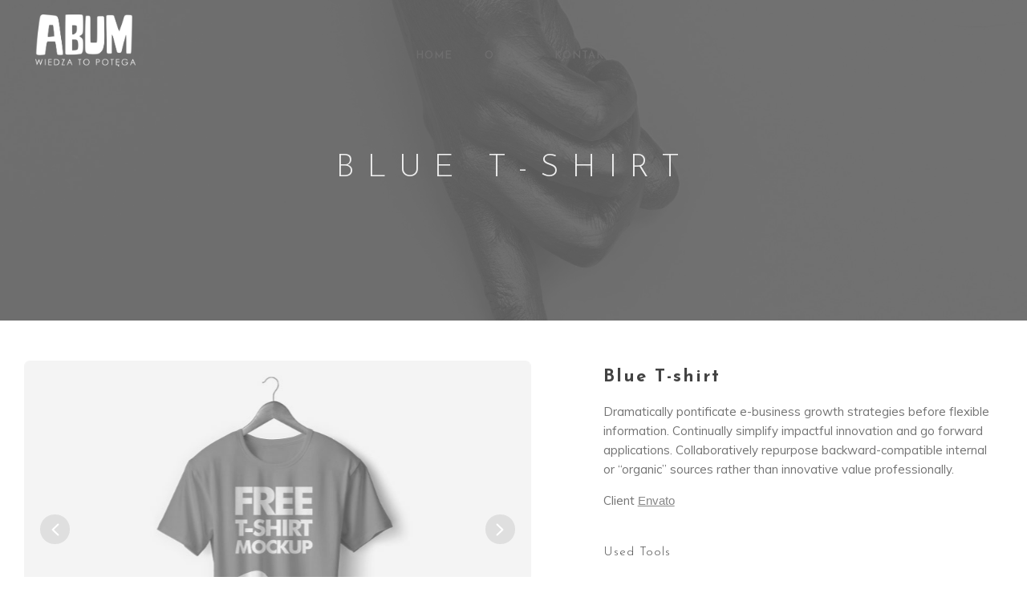

--- FILE ---
content_type: text/html; charset=UTF-8
request_url: https://abum.pl/portfolio/blue-t-shirt/
body_size: 16386
content:
<!DOCTYPE html>
<!--[if IE 9 ]><html lang="pl-PL" class="ie9"> <![endif]-->
<!--[if (gt IE 9)|!(IE)]><!--> <html lang="pl-PL"> <!--<![endif]-->
<head>
	<meta charset="UTF-8" />
	<meta content="width=device-width, initial-scale=1.0, maximum-scale=1" name="viewport">
	<title>Blue T-shirt &#8211; Abum Szkolenia</title>
<meta name='robots' content='max-image-preview:large' />
<link rel='dns-prefetch' href='//s.w.org' />
<link rel="alternate" type="application/rss+xml" title="Abum Szkolenia &raquo; Kanał z wpisami" href="https://abum.pl/feed/" />
<link rel="alternate" type="application/rss+xml" title="Abum Szkolenia &raquo; Kanał z komentarzami" href="https://abum.pl/comments/feed/" />
<link rel="alternate" type="application/rss+xml" title="Abum Szkolenia &raquo; Blue T-shirt Kanał z komentarzami" href="https://abum.pl/portfolio/blue-t-shirt/feed/" />
		<script type="text/javascript">
			window._wpemojiSettings = {"baseUrl":"https:\/\/s.w.org\/images\/core\/emoji\/13.0.1\/72x72\/","ext":".png","svgUrl":"https:\/\/s.w.org\/images\/core\/emoji\/13.0.1\/svg\/","svgExt":".svg","source":{"concatemoji":"https:\/\/abum.pl\/wp-includes\/js\/wp-emoji-release.min.js?ver=5.7.14"}};
			!function(e,a,t){var n,r,o,i=a.createElement("canvas"),p=i.getContext&&i.getContext("2d");function s(e,t){var a=String.fromCharCode;p.clearRect(0,0,i.width,i.height),p.fillText(a.apply(this,e),0,0);e=i.toDataURL();return p.clearRect(0,0,i.width,i.height),p.fillText(a.apply(this,t),0,0),e===i.toDataURL()}function c(e){var t=a.createElement("script");t.src=e,t.defer=t.type="text/javascript",a.getElementsByTagName("head")[0].appendChild(t)}for(o=Array("flag","emoji"),t.supports={everything:!0,everythingExceptFlag:!0},r=0;r<o.length;r++)t.supports[o[r]]=function(e){if(!p||!p.fillText)return!1;switch(p.textBaseline="top",p.font="600 32px Arial",e){case"flag":return s([127987,65039,8205,9895,65039],[127987,65039,8203,9895,65039])?!1:!s([55356,56826,55356,56819],[55356,56826,8203,55356,56819])&&!s([55356,57332,56128,56423,56128,56418,56128,56421,56128,56430,56128,56423,56128,56447],[55356,57332,8203,56128,56423,8203,56128,56418,8203,56128,56421,8203,56128,56430,8203,56128,56423,8203,56128,56447]);case"emoji":return!s([55357,56424,8205,55356,57212],[55357,56424,8203,55356,57212])}return!1}(o[r]),t.supports.everything=t.supports.everything&&t.supports[o[r]],"flag"!==o[r]&&(t.supports.everythingExceptFlag=t.supports.everythingExceptFlag&&t.supports[o[r]]);t.supports.everythingExceptFlag=t.supports.everythingExceptFlag&&!t.supports.flag,t.DOMReady=!1,t.readyCallback=function(){t.DOMReady=!0},t.supports.everything||(n=function(){t.readyCallback()},a.addEventListener?(a.addEventListener("DOMContentLoaded",n,!1),e.addEventListener("load",n,!1)):(e.attachEvent("onload",n),a.attachEvent("onreadystatechange",function(){"complete"===a.readyState&&t.readyCallback()})),(n=t.source||{}).concatemoji?c(n.concatemoji):n.wpemoji&&n.twemoji&&(c(n.twemoji),c(n.wpemoji)))}(window,document,window._wpemojiSettings);
		</script>
		<style type="text/css">
img.wp-smiley,
img.emoji {
	display: inline !important;
	border: none !important;
	box-shadow: none !important;
	height: 1em !important;
	width: 1em !important;
	margin: 0 .07em !important;
	vertical-align: -0.1em !important;
	background: none !important;
	padding: 0 !important;
}
</style>
	<link rel='stylesheet' id='skudo-blog-css'  href='https://abum.pl/wp-content/themes/skudo/css/blog.css?ver=5.7.14' type='text/css' media='all' />
<link rel='stylesheet' id='skudo-bootstrap-css'  href='https://abum.pl/wp-content/themes/skudo/css/bootstrap.css?ver=5.7.14' type='text/css' media='all' />
<link rel='stylesheet' id='skudo-icons-font-css'  href='https://abum.pl/wp-content/themes/skudo/css/icons-font.css?ver=5.7.14' type='text/css' media='all' />
<link rel='stylesheet' id='skudo-component-css'  href='https://abum.pl/wp-content/themes/skudo/css/component.css?ver=5.7.14' type='text/css' media='all' />
<!--[if lt IE 9]>
<link rel='stylesheet' id='skudo-IE-css'  href='https://abum.pl/wp-content/themes/skudo/css/IE.css?ver=5.7.14' type='text/css' media='all' />
<![endif]-->
<link rel='stylesheet' id='skudo-shortcodes-css'  href='https://abum.pl/wp-content/themes/skudo/functions/css/shortcodes.css?ver=5.7.14' type='text/css' media='all' />
<link rel='stylesheet' id='skudo-woo-layout-css'  href='https://abum.pl/wp-content/themes/skudo/css/skudo-woo-layout.css?ver=5.7.14' type='text/css' media='all' />
<link rel='stylesheet' id='skudo-woocommerce-css'  href='https://abum.pl/wp-content/themes/skudo/css/skudo-woocommerce.css?ver=5.7.14' type='text/css' media='all' />
<link rel='stylesheet' id='skudo-mb-ytplayer-css'  href='https://abum.pl/wp-content/themes/skudo/css/mb.YTPlayer.css?ver=5.7.14' type='text/css' media='all' />
<link rel='stylesheet' id='skudo-retina-css'  href='https://abum.pl/wp-content/themes/skudo/css/retina.css?ver=5.7.14' type='text/css' media='all' />
<link rel='stylesheet' id='skudo-style-css'  href='https://abum.pl/wp-content/themes/skudo/style.css?ver=1.7.5' type='text/css' media='all' />
<style id='skudo-style-inline-css' type='text/css'>
.widget li a:after, .widget_nav_menu li a:after, .custom-widget.widget_recent_entries li a:after{
		color: #595959;
	}
	body, p, .lovepost a, .widget ul li a, .widget p, .widget span, .widget ul li, .the_content ul li, .the_content ol li, #recentcomments li, .custom-widget h4, .widget.des_cubeportfolio_widget h4, .widget.des_recent_posts_widget h4, .custom-widget ul li a, .aio-icon-description, li, .smile_icon_list li .icon_description p, #recentcomments li span, .wpb-js-composer .vc_tta-color-grey.vc_tta-style-classic .vc_tta-panel .vc_tta-panel-title>a{
		
		font-family: 'Muli', 'Arial', 'sans-serif' ,sans-serif;
		font-weight: normal;
		font-size: 15px;
		color: #595959;
	}
	
	.map_info_text{
		
		font-family: 'Muli', 'Arial', 'sans-serif' ,sans-serif;
		font-weight: normal;
		font-size: 15px;
		color: #595959 !important;
	}
	
	a.pageXofY .pageX, .pricing .bestprice .name, .filter li a:hover, .widget_links ul li a:hover, #contacts a:hover, .title-color, .ms-staff-carousel .ms-staff-info h4, .filter li a:hover, .navbar-default .navbar-nav > .open > a, .navbar-default .navbar-nav > .open > a:hover, .navbar-default .navbar-nav > .open > a:focus, a.go-about:hover, .text_color, .navbar-nav .dropdown-menu a:hover, .profile .profile-name, #elements h4, #contact li a:hover, #agency-slider h5, .ms-showcase1 .product-tt h3, .filter li a.active, .contacts li i, .big-icon i, .navbar-default.dark .navbar-brand:hover,.navbar-default.dark .navbar-brand:focus, a.p-button.border:hover, .navbar-default.light-menu .navbar-nav > li > a.selected, .navbar-default.light-menu .navbar-nav > li > a.hover_selected, .navbar-default.light-menu .navbar-nav > li > a.selected:hover, .navbar-default.light-menu .navbar-nav > li > a.hover_selected:hover, .navbar-default.light-menu .navbar-nav > li > a.selected, .navbar-default.light-menu .navbar-nav > li > a.hover_selected, .navbar-default.light-menu .navbar-nav > .open > a,.navbar-default.light-menu .navbar-nav > .open > a:hover, .navbar-default.light-menu .navbar-nav > .open > a:focus, .light-menu .dropdown-menu > li > a:focus, a.social:hover:before, .symbol.colored i, .icon-nofill, .slidecontent-bi .project-title-bi p a:hover, .grid .figcaption a.thumb-link:hover, .tp-caption a:hover, .btn-1d:hover, .btn-1d:active, #contacts .tweet_text a, #contacts .tweet_time a, .social-font-awesome li a:hover, h2.post-title a:hover, .tags a:hover, .skudo-button-color span, #contacts .form-success p, .nav-container .social-icons-fa a i:hover, .the_title h2 a:hover, .widget ul li a:hover, .des-pages .postpagelinks, .widget_nav_menu .current-menu-item > a, .team-position, .nav-container .skudo_minicart li a:hover, .metas-container i, .header_style2_contact_info .telephone-contact .email, .widget-contact-content i{
	  color: #3d3c3d;
	}
	.special_tabs.horizontal.text .tab-selector .label.current,
	.woocommerce-page.woocommerce-page ul.products li.product a.add_to_cart_button, .woocommerce ul.products li.product a.add_to_cart_button, .woocommerce-page ul.products li.product a.add_to_cart_button,
	body .ls-roundedflat .ls-nav-prev:hover, body .ls-roundedflat .ls-nav-next:hover,
	body .ls-roundedflat .ls-bottom-slidebuttons a.ls-nav-active, body .ls-roundedflat .ls-bottom-slidebuttons a:hover,
	.widget > h2:after, .widget > h4:after, .custom-widget > h4:after, .widget .widget-contact-content > h4:after{
		background: #3d3c3d !important;
	}
	.testimonials.style1 .testimonial span a, .page-template-blog-masonry-template .posts_category_filter li:hover, .metas a:hover, .vc_tta-color-grey.vc_tta-style-classic .vc_tta-panel.vc_active .vc_tta-panel-title>a, .skudo_breadcrumbs a:hover{
		color: #3d3c3d !important;
	}
	.special_tabs.horizontal.text .tab-selector .label:hover .title a:before, .ult_btn10_span:hover:before, a.aio-icon-read:hover:before{
		border-bottom-color: #3d3c3d !important;
	}
	
	.ult_cl_link_1 .ult_btn10_span:hover:before, .ult_cl_link_1 .ult_btn10_span:before{border:none !important;}
	.testimonials .cover-test-img{background:rgba(61,60,61,.8);}
	.aio-icon-read, .tp-caption a.text_color{color: #3d3c3d !important;}
	
	#big_footer .social-icons-fa a i{color:#a1a4ab;}
	#big_footer .social-icons-fa a i:hover{color:#3d3c3d;}
	
	.homepage_parallax .home-logo-text a.light:hover, .homepage_parallax .home-logo-text a.dark:hover, .widget li a:hover:before, .widget_nav_menu li a:hover:before, .footer_sidebar ul li a:hover:before, .custom-widget li a:hover:before, .single-portfolio .social-shares ul li a:hover i, .social-shares ul li i:hover,
	.archive .the_title h2 a:hover, .page-template-blog-template .the_title h2 a:hover, .home.blog .blog-default.wideblog .container .the_title h2 a:hover,
	.posts_category_filter li.selected,
	.blog-default-bg-masonry .the_title h2 a:hover{
		color: #3d3c3d !important;
	}
	
	
	a.sf-button.hide-icon, .tabs li.current, .readmore:hover, .navbar-default .navbar-nav > .open > a,.navbar-default .navbar-nav > .open > a:hover, .navbar-default .navbar-nav > .open > a:focus, a.p-button:hover, a.p-button.colored, .light #contacts a.p-button, .tagcloud a:hover, .rounded.fill, .colored-section, .pricing .bestprice .price, .pricing .bestprice .signup, .signup:hover, .divider.colored, .services-graph li span, .no-touch .hi-icon-effect-1a .hi-icon:hover, .hi-icon-effect-1b .hi-icon:hover, .no-touch .hi-icon-effect-1b .hi-icon:hover, .symbol.colored .line-left, .symbol.colored .line-right, .projects-overlay #projects-loader, .panel-group .panel.active .panel-heading, .double-bounce1, .double-bounce2, .skudo-button-color-1d:after, .container1 > div, .container2 > div, .container3 > div, .cbp-l-caption-buttonLeft:hover, .cbp-l-caption-buttonRight:hover, .post-content a:hover .post-quote, .post-listing .post a:hover .post-quote, .skudo-button-color-1d:after, .woocommerce .widget_price_filter .ui-slider-horizontal .ui-slider-range, .woocommerce-page .widget_price_filter .ui-slider-horizontal .ui-slider-range, .btn-contact-left input, #commentform .form-submit #submit, a#send-comment, .errorbutton, .woocommerce span.onsale, .woocommerce-page span.onsale, .des-button-dark, .des-pages .pages, .page-template-blog-template .post-quote, .single-post .post-quote,
	.special_tabs.icontext .label.current,
	.bt-contact a span input,
	.page-template-blog-masonry-template .metas p[data-rel='metas-categories'] a,
	.archive .masonry .metas p[data-rel='metas-categories'] a,
	.page-template-blog-masonry-template .metas p[data-rel='metas-tags'] a,
	.post-listing .post .blog-default-bg-masonry .post-quote,
	.widget h2:after, .widget h4:after, .custom-widget h4:after,
	.woocommerce .woocommerce-info, .woocommerce-page .woocommerce-info,
	.nav-container a.button.skudo_minicart_cart_but,
	.nav-container a.button.skudo_minicart_checkout_but{
		background-color:#3d3c3d;
	}
	.woocommerce .woocommerce-info .showcoupon{color: #fff !important;opacity:0.8;}
	.aio-icon-tooltip .aio-icon:hover:after{box-shadow:0 0 0 1px #3d3c3d !important;}
	.just-icon-align-left .aio-icon:hover, .aio-icon-tooltip .aio-icon:hover, .btn-contact-left.inversecolor input:hover, .light .skudo_little_shopping_bag .overview span.minicart_items, .skudo_little_shopping_bag .overview span.minicart_items,
	#mc_embed_signup input#mc-embedded-subscribe,
	#mc_embed_signup input#mc-embedded-subscribe:focus, .team_member_profile_content .aio-icon.circle:hover,
	.special_tabs.icon .current .skudo_icon_special_tabs{
		background-color:#3d3c3d !important;
	}
	.aio-icon-tooltip .aio-icon.none:hover{background-color: transparent !important;}
	
	.widget .slick-dots li.slick-active i{color: #3d3c3d;opacity: 1;}
	
	
	.woocommerce #content input.button, .woocommerce #respond input#submit, .woocommerce a.button, .woocommerce button.button, .woocommerce input.button, .woocommerce-page #content input.button, .woocommerce-page #respond input#submit, .woocommerce-page a.button, .woocommerce-page button.button, .woocommerce-page input.button, .woocommerce #content div.product form.cart .button, .woocommerce div.product form.cart .button, .woocommerce-page #content div.product form.cart .button, .woocommerce-page div.product form.cart .button, .woocommerce ul.products li.product .onsale, .woocommerce-page ul.products li.product .onsale, .top-bar .phone-mail li.text_field,
		#primary_footer input[type='submit']{
		background-color:#3d3c3d;
		color: #fff !important;
	}
	.nav-container a.button.skudo_minicart_checkout_but:hover, .nav-container a.button.skudo_minicart_cart_but:hover{
		background-color: #3d3c3d !important;
		color: #fff !important;
		border: none !important;
		opacity: 0.8;
	}
	.skudo-button-color-1d:hover, .skudo-button-color-1d:active{
		border: 1px double #3d3c3d;
	}
	
	.skudo-button-color{
		background-color:#3d3c3d;
		color: #3d3c3d;
	}
	.cbp-l-caption-alignCenter .cbp-l-caption-buttonLeft:hover, .cbp-l-caption-alignCenter .cbp-l-caption-buttonRight:hover {
	    color: #3d3c3d !important;
	}
	.widget_posts .tabs li.current{border: 1px solid #3d3c3d;}
	.hi-icon-effect-1 .hi-icon:after{box-shadow: 0 0 0 3px #3d3c3d;}
	.colored-section:after {border: 20px solid #3d3c3d;}
	.filter li a.active, .filter li a:hover, .panel-group .panel.active .panel-heading{border:1px solid #3d3c3d;}
	.navbar-default.light-menu.border .navbar-nav > li > a.selected:before, .navbar-default.light-menu.border .navbar-nav > li > a.hover_selected:before, .navbar-default.light-menu.border .navbar-nav > li > a.selected:hover, .navbar-default.light-menu.border .navbar-nav > li > a.hover_selected:hover, .navbar-default.light-menu.border .navbar-nav > li > a.selected, .navbar-default.light-menu.border .navbar-nav > li > a.hover_selected{
		border-bottom: 1px solid #3d3c3d;
	}
	
	.doubleborder{
		border: 6px double #3d3c3d;
	}
	
	.special_tabs.icon .current .skudo_icon_special_tabs{
		border: 1px solid #3d3c3d;
	}
	.skudo-button-color, .des-pages .postpagelinks, .tagcloud a:hover{
		border: 1px solid #3d3c3d;
	}
	
	.navbar-collapse ul.menu-depth-1 li:not(.skudo_mega_hide_link) a, .dl-menuwrapper li:not(.skudo_mega_hide_link) a, .gosubmenu, .nav-container .skudo_minicart ul li, .nav-style-6 ul.menu-depth-1 li a {
		font-family: 'Josefin Sans', 'Arial', 'sans-serif', sans-serif;
		font-weight: 700;
		font-size: 11px;
		color: #cfcfcf;text-transform: uppercase;
letter-spacing: 1px;
	}
	.dl-back{color: #cfcfcf;}
	
	.navbar-collapse ul.menu-depth-1 li:not(.skudo_mega_hide_link):hover > a, .dl-menuwrapper li:not(.skudo_mega_hide_link):hover > a, .dl-menuwrapper li:not(.skudo_mega_hide_link):hover > a, .dl-menuwrapper li:not(.skudo_mega_hide_link):hover > .gosubmenu, .dl-menuwrapper li.dl-back:hover, .navbar-nav:not(.cd-primary-nav) .dropdown-menu a:hover i, .dropdown-menu li.menu-item-has-children:not(.skudo_mega_hide_link):hover > a:before{
		color: #ffffff !important;
	}
		
	.menu-simple ul.menu-depth-1, .menu-simple ul.menu-depth-1 ul, .menu-simple ul.menu-depth-1, .menu-simple #dl-menu ul{background-color: rgba(61,60,61,1) !important;
	}
	
	
	
	.navbar-collapse .skudo_mega_menu ul.menu-depth-2, .navbar-collapse .skudo_mega_menu ul.menu-depth-2 ul {background-color: transparent !important;} 
	
	.dl-menuwrapper li:not(.skudo_mega_hide_link):hover > a{background-color: rgba(62,37,143,1) !important;
	}
	
	.menu-simple li:not(.skudo_mega_menu) li.menu-item-depth-1:hover > a, .menu-simple li.menu-item-depth-2:hover > a, .menu-simple li.menu-item-depth-3:hover > a{background-color: rgba(62,37,143,1) !important;
	}
	
	.menu-square li:not(.skudo_mega_menu) li.menu-item-depth-1:hover > a, .menu-square li.menu-item-depth-2:hover > a, .menu-square li.menu-item-depth-3:hover > a{background-color: rgba(62,37,143,1) !important;
	}
	
	
	
	.navbar-collapse li:not(.skudo_mega_menu) ul.menu-depth-1 li:not(:first-child){
		border-top: 1px solid #3e258f;
	}
	
	
	
	.navbar-collapse li.skudo_mega_menu ul.menu-depth-2{
		border-right: 1px solid #3e258f;
	}
	.rtl .navbar-collapse li.skudo_mega_menu ul.menu-depth-2{
		border-left: 1px solid #3e258f;
	}
		
	#dl-menu ul li:not(:last-child) a, .skudo_sub_menu_border_color{
		border-bottom: 1px solid #3e258f;
	}
	
	.navbar-collapse ul.navbar-nav > li > a, .navbar-collapse > .header_style2_menu > ul > li > a, .skudo-header-button a, div.nav-style-6 > ul > .menu_items_wrapper > li > a {
		font-family: 'Josefin Sans', 'Arial', 'sans-serif', sans-serif;
		font-weight: 600 !important;
		font-size: 13px;
		color: #545354;text-transform: uppercase;
letter-spacing: 1px;
	}
	
	.skudo-header-button a{
		background: #ffffff;
		color: #abacaf;
		-webkit-border-radius:0px;-moz-border-radius:0px;-ms-border-radius:0px;-o-border-radius:0px;border-radius:0px;
	}
	.skudo-header-button a:hover{
		background: #fafafa;
		color: #4c9cff;
	}
	
	.navbar-collapse > .header_style2_menu > ul > li > a:hover, 
	.navbar-collapse > .header_style2_menu > ul > li.current-menu-ancestor > a, 
	.navbar-collapse > .header_style2_menu > ul > li.current-menu-item > a, 
	.navbar-collapse > .header_style2_menu > ul > li > a.selected,
	.navbar-collapse > .header_style2_menu > ul > li > a.hover_selected,
	.navbar-collapse ul.navbar-nav > li > a:hover, 
	.navbar-collapse ul.navbar-nav > li.current-menu-ancestor > a, 
	.navbar-collapse ul.navbar-nav > li.current-menu-item > a, 
	.navbar-collapse ul.navbar-nav > li > a.selected,
	.navbar-collapse ul.navbar-nav > li > a.hover_selected{
		color: #ffffff !important;
	}
	
	
	.header.navbar .navbar-collapse ul li:hover a 
	{
		background: #ffffff;
		color: #fff !important;
	}
	
	header.navbar-default.skudo-underlining .navbar-nav > li:hover > a:before{
		border-bottom-color: #ffffff !important;
	}
	
	header.navbar-default.header_after_scroll.skudo-underlining .navbar-nav > li:hover > a:before{
		border-bottom-color: #ffffff !important;
	}
	
	
	
	
	
	header.style2 .navbar-nav > li, .navbar-default.menu-square.style2 .navbar-nav > li {padding-top:0px;}
	header.style2{
		padding-bottom:60px;
	}
	header.style2 .header_style2_menu{
		margin-top:60px !important;
	}
	
	.navbar-default .navbar-nav > li > a{
		padding-right:20px;
		padding-left:20px;
		padding-top:60px;
		padding-bottom:26px;
		//margin-bottom:24px;
	}
	
/*
	.navbar-default .navbar-nav > li > ul {
		margin-top:-24px !important;
	}
*/
	
	header .skudo-header-button{margin-top:60px;}
	
	header.style5 .skudo_right_header_icons,
	header.style1 .skudo_right_header_icons,
	header.style2 .skudo_right_header_icons,
	header.style4 .skudo_right_header_icons,
	header.style6 .skudo_right_header_icons
	{
		padding-top:60px;
		padding-bottom:26px;
		
	}
	
	header .skudo_right_header_icons .icon, header .skudo_right_header_icons{
		height: 25px;
		
	}
	header .skudo_right_header_icons{
		margin-left: 50px;
		
	}
	
	header.style2 .header_style2_menu{ background-color: rgba(61,60,61,1) !important;
	}
	
	header:not(.header_after_scroll) .navbar-nav > li > ul{
		margin-top:26px;
	}

	header:not(.header_after_scroll) .dl-menuwrapper button:after{
		background: #ffffff;
		box-shadow: 0 6px 0 #ffffff, 0 12px 0 #ffffff;
	}

	.skudo_minicart_wrapper{
		padding-top: 26px;
	}
	
	li.skudo_mega_hide_link > a, li.skudo_mega_hide_link > a:hover{
		font-family: 'Quicksand', 'Arial', 'sans-serif' !important;
		font-weight: 700;
		font-size: 11px !important;
		color: #f5f5f5 !important;text-transform: uppercase !important;
letter-spacing: 0px !important;
	}
	
/*
	.nav-container .skudo_minicart li a:hover {
		color: #f5f5f5 !important;
		text-decoration: none;
	}
*/
	.nav-container .skudo_minicart li a{
		font-family: 'Josefin Sans', 'Arial', 'sans-serif';
		font-weight: 700;
		font-size: 11px;
		color: #cfcfcf;text-transform: uppercase;
letter-spacing: 1px;
	}
	
	.dl-trigger{
		font-family: 'Josefin Sans', 'Arial', 'sans-serif' !important;
		font-weight: 600 !important;
		font-size: 13px;text-transform: uppercase;
letter-spacing: 1px;
	}
	
	.skudo_minicart{background-color: rgba(61,60,61,1) !important;
	}
	
	.page_content a, header a, #big_footer a{
		font-family: 'Muli', 'Arial', 'sans-serif';
		font-weight: normal;
		font-size: 15px;
		color: #595959
	}
	
	
	.archive .the_title h2 a, .page-template-blog-template .the_title h2 a, .home.blog .blog-default.wideblog .container .the_title h2 a{
		font-family: 'Josefin Sans', 'Arial', 'sans-serif';
		font-weight: 600 !important;
		font-size: 40px !important;
		color: #373737
	}
	
	
	.blog-default-bg-masonry .the_title h2 a{
		font-family: 'Josefin Sans', 'Arial', 'sans-serif';
		font-weight: 600 !important;
		font-size: 22px !important;
		color: #373737
	}
	
	
	.page_content .vc_column-inner a:not(.vc_btn3):not(.ult_price_action_button):hover, header a:hover, #big_footer a:hover, .page-template-blog-masonry-template .posts_category_filter li:active,.page-template-blog-masonry-template .posts_category_filter li:focus,.metas-container a:hover, .master_container a:active, .master_container .vc_column-inner a:not(.vc_btn3):hover{
		color: #3d3c3d !important;
		background-color: #;
	}
	.ult_tabmenu.style2 li.ult_tab_li a:hover, .special_tabs.text .label.current a:hover, .special_tabs.icontext .label.current a:hover, .special_tabs.text .label.current a:hover {
    color: #fff !important;
}
	.single_about_author a:hover{ color: #3d3c3d !important; }
	
	h1{
		font-family: 'Josefin Sans', 'Arial', 'sans-serif';
		font-weight: 300;
		font-size: 33px;
		color: #2e2e2e;
	}
	
	h2{
		font-family: 'Josefin Sans', 'Arial', 'sans-serif';
		font-weight: 300;
		font-size: 32px;
		color: #212121;
	}
	
	h3{
		font-family: 'Josefin Sans', 'Arial', 'sans-serif';
		font-weight: 700;
		font-size: 25px;
		color: #212121;
	}
	
	h4{
		font-family: 'Josefin Sans', 'Arial', 'sans-serif';
		font-weight: 700;
		font-size: 22px;
		color: #212121;
	}
	
	.ult-item-wrap .title h4{font-size: 16px !important;}
	.wpb_content_element .wpb_accordion_header.ui-accordion-header-active a{color: #3d3c3d;}
	h5{
		font-family: 'Josefin Sans', 'Arial', 'sans-serif';
		font-weight: 300;
		font-size: 15px;
		color: #212121;
	}
	
	h6{
		font-family: 'Josefin Sans', 'Arial', 'sans-serif';
		font-weight: 600;
		font-size: 12px;
		color: #212121;
	}
		
	header.navbar{background-color: rgba(16,16,16,0);
	}
	
	body#boxed_layout{background-color: #000000;
	}
	
	header .header_style2_contact_info{margin-top: 18px !important;margin-bottom: 18px !important;
	}
	
	header .navbar-header, header.style4 .nav-container .navbar-header .navbar-brand{margin-top: 18px;margin-bottom: 18px;margin-left: 14px;height:65px;
	}
	header a.navbar-brand img{max-height: 65px;}
	#primary_footer > .container, #primary_footer > .no-fcontainer{
		padding-top:100px;
		padding-bottom:80px;
	}
/* 	#primary_footer */#big_footer{background-color: rgba(20,21,23,1);
	}
	
	#primary_footer input, 
	#primary_footer textarea{background-color: rgba(20,21,23,1);
	}
	header.header_not_fixed ul.menu-depth-1,
	header.header_not_fixed ul.menu-depth-1 ul,
	header.header_not_fixed ul.menu-depth-1 ul li,
	header.header_not_fixed #dl-menu ul{background-color: rgba(61,60,61,1) !important;
	}

	header.header_not_fixed li:not(.skudo_mega_menu) ul.menu-depth-1 li:hover, header.header_not_fixed li.skudo_mega_menu li.menu-item-depth-1 li:hover, header.header_not_fixed #dl-menu ul li:hover{background-color: rgba(62,37,143,1) !important;
	}
	
	
 	#primary_footer input:not(input.button), 
	#primary_footer textarea{
		border: 1px solid #222326 !important;
	}
	
	#big_footer .widget-newsletter input{
		background: #222326 !important;
	}
	
	.footer_sidebar ul:not(.instagram-pics) li{
		border-bottom: 1px solid #222326 !important;
	}
	.footer_sidebar ul:not(.instagram-pics) li:first-child{
		border-top: 1px solid #222326 !important;
	}
	
	
	.footer_sidebar table td, .footer_sidebar table th, .footer_sidebar .wp-caption{
		border: 1px solid #222326;
	}
	#primary_footer a, .widget-contact-info-content{
		color: #f0f0f0;
	}
	
	#primary_footer, #primary_footer p, #big_footer input, #big_footer textarea{
		color: #f0f0f0;
	}
	
	#primary_footer .footer_sidebar > h4, #primary_footer .footer_sidebar > .widget > h4, #primary_footer .widget .widget-contact-content h4 {
		color: #ffffff;
	}
	
	#secondary_footer{background-color: rgba(255,255,255,1);
		padding-top:80px;
		padding-bottom:70px;
	}
	
	#secondary_footer .social-icons-fa a i{
		font-size: 18px;
		line-height: 18px;
		color: #a1a4ab;
	}
	#secondary_footer .social-icons-fa a i:before{
		font-size: 18px;
	}
	#secondary_footer .social-icons-fa a:hover i{
		color: #3d3c3d;
	}
	
	header.style2 .search_input{
		height: calc(100% + 60px);
	}
	
	body > .search_input{background-color: rgba(217,217,217,1);
	}
	body > .search_input input.search_input_value{
		font-family: 'Muli', 'Arial', 'sans-serif';
		font-weight: normal;
	}
	body > .search_input input.search_input_value, body > .search_input .search_close{
		font-size: 21px;
		color: #575757;
	}
	
	body > .search_input input.search_input_value::placeholder{
		color: #575757;
	}
	
	
	body > .search_input input.search_input_value::-webkit-input-placeholder, body > .search_input input.search_input_value::-moz-placeholder, body > .search_input input.search_input_value:-ms-input-placeholder, body > .search_input input.search_input_value:-moz-placeholder, body > .search_input input.search_input_value::placeholder{
		color: #575757;
	}
	
	
	body > .search_input .ajax_search_results ul{background-color: rgba(255,255,255,1);
	}
	body > .search_input .ajax_search_results ul li.selected{background-color: rgba(255,255,255,1);
	}
	body > .search_input .ajax_search_results ul li{
		border-bottom: 1px solid #dedede;
	}
	body > .search_input .ajax_search_results ul li a{
		font-family: 'Muli', 'Arial', 'sans-serif';
		font-weight: normal;
		font-size: 14px;
		color: #f0f0f0
	}
	body > .search_input .ajax_search_results ul li.selected a{
		color: #3d3d3d
	}
	body > .search_input .ajax_search_results ul li a span, body > .search_input .ajax_search_results ul li a span i{
		font-family: 'Helvetica Neue', 'Arial', 'sans-serif';
		font-weight: ;
		font-size: 11px;
		color: #ffffff
	}
	body > .search_input .ajax_search_results ul li.selected a span{
		color: #f0f0f0
	}
		body #skudo_website_load, #skudo_website_load .load2 .loader:before, #skudo_website_load .load2 .loader:after, #skudo_website_load .load3 .loader:after{background: #fff;}
		
		.ball-pulse>div, .ball-pulse-sync>div, .ball-scale>div, .ball-rotate>div, .ball-rotate>div:before, .ball-clip-rotate>div, .ball-clip-rotate-pulse>div:first-child, .ball-beat>div, .ball-scale-multiple>div, .ball-triangle-path>div, .ball-pulse-rise>div, .ball-grid-beat>div, .ball-grid-pulse>div, .ball-spin-fade-loader>div, .ball-zig-zag>div, .ball-zig-zag-deflect>div, .line-scale>div, .line-scale-party>div, .line-scale-pulse-out>div, .line-scale-pulse-out-rapid>div, .line-spin-fade-loader>div, .square-spin>div, .pacman>div:nth-child(3),.pacman>div:nth-child(4),.pacman>div:nth-child(5),.pacman>div:nth-child(6), .cube-transition>div, .ball-rotate>div:after, .ball-rotate>div:before, #skudo_website_load .load3 .loader:before, #skudo_website_load .load3 .loader:before{background-color: #3d3c3d;}

		.ball-clip-rotate>div{border-top-color: #3d3c3d;border-left-color: #3d3c3d;border-right-color: #3d3c3d;}

		.ball-clip-rotate-pulse>div:last-child, .ball-clip-rotate-multiple>div:last-child{border-top-color: #3d3c3d;border-bottom-color: #3d3c3d;}
		
		.ball-clip-rotate-multiple>div{border-right-color: #3d3c3d;border-left-color:#3d3c3d;}

		.ball-triangle-path>div, .ball-scale-ripple>div, .ball-scale-ripple-multiple>div{border-color:#3d3c3d;}
		
		.pacman>div:first-of-type, .pacman>div:nth-child(2){border-top-color: #3d3c3d;border-left-color: #3d3c3d;border-bottom-color: #3d3c3d;}
		
		.load2 .loader{box-shadow:inset 0 0 0 1em #3d3c3d;}
		.load3 .loader{background:#3d3c3d;background:-moz-linear-gradient(left, #3d3c3d 10%, rgba(61,60,61, 0) 42%);background:-webkit-linear-gradient(left, #3d3c3d 10%, rgba(61,60,61, 0) 42%);background:-o-linear-gradient(left, #3d3c3d 10%, rgba(61,60,61, 0) 42%);background:-ms-linear-gradient(left, #3d3c3d 10%, rgba(61,60,61, 0) 42%);background:linear-gradient(to right, #3d3c3d 10%, rgba(61,60,61, 0) 42%);}
			
		.load6 .loader{font-size:50px;text-indent:-9999em;overflow:hidden;width:1em;height:1em;border-radius:50%;position:relative;-webkit-transform:translateZ(0);-ms-transform:translateZ(0);transform:translateZ(0);-webkit-animation:load6 1.7s infinite ease;animation:load6 1.7s infinite ease}@-webkit-keyframes 'load6'{0%{-webkit-transform:rotate(0deg);transform:rotate(0deg);box-shadow:0 -0.83em 0 -0.4em #3d3c3d, 0 -0.83em 0 -0.42em #3d3c3d, 0 -0.83em 0 -0.44em #3d3c3d, 0 -0.83em 0 -0.46em #3d3c3d, 0 -0.83em 0 -0.477em #3d3c3d;}5%,95%{box-shadow:0 -0.83em 0 -0.4em #3d3c3d, 0 -0.83em 0 -0.42em #3d3c3d, 0 -0.83em 0 -0.44em #3d3c3d, 0 -0.83em 0 -0.46em #3d3c3d, 0 -0.83em 0 -0.477em #3d3c3d;}10%,59%{box-shadow:0 -0.83em 0 -0.4em #3d3c3d, -0.087em -0.825em 0 -0.42em #3d3c3d, -0.173em -0.812em 0 -0.44em #3d3c3d, -0.256em -0.789em 0 -0.46em #3d3c3d, -0.297em -0.775em 0 -0.477em #3d3c3d;}20%{box-shadow:0 -0.83em 0 -0.4em #3d3c3d, -0.338em -0.758em 0 -0.42em #3d3c3d, -0.555em -0.617em 0 -0.44em #3d3c3d, -0.671em -0.488em 0 -0.46em #3d3c3d, -0.749em -0.34em 0 -0.477em #3d3c3d;}38%{box-shadow:0 -0.83em 0 -0.4em #3d3c3d, -0.377em -0.74em 0 -0.42em #3d3c3d, -0.645em -0.522em 0 -0.44em #3d3c3d, -0.775em -0.297em 0 -0.46em #3d3c3d, -0.82em -0.09em 0 -0.477em #3d3c3d;}100%{-webkit-transform:rotate(360deg);transform:rotate(360deg);box-shadow:0 -0.83em 0 -0.4em #3d3c3d, 0 -0.83em 0 -0.42em #3d3c3d, 0 -0.83em 0 -0.44em #3d3c3d, 0 -0.83em 0 -0.46em #3d3c3d, 0 -0.83em 0 -0.477em #3d3c3d;}}@keyframes 'load6'{0%{-webkit-transform:rotate(0deg);transform:rotate(0deg);box-shadow:0 -0.83em 0 -0.4em #3d3c3d, 0 -0.83em 0 -0.42em #3d3c3d, 0 -0.83em 0 -0.44em #3d3c3d, 0 -0.83em 0 -0.46em #3d3c3d, 0 -0.83em 0 -0.477em #3d3c3d;}5%,95%{box-shadow:0 -0.83em 0 -0.4em #3d3c3d, 0 -0.83em 0 -0.42em #3d3c3d, 0 -0.83em 0 -0.44em #3d3c3d, 0 -0.83em 0 -0.46em #3d3c3d, 0 -0.83em 0 -0.477em #3d3c3d;}10%,59%{box-shadow:0 -0.83em 0 -0.4em #3d3c3d, -0.087em -0.825em 0 -0.42em #3d3c3d, -0.173em -0.812em 0 -0.44em #3d3c3d, -0.256em -0.789em 0 -0.46em #3d3c3d, -0.297em -0.775em 0 -0.477em #3d3c3d;}20%{box-shadow:0 -0.83em 0 -0.4em #3d3c3d, -0.338em -0.758em 0 -0.42em #3d3c3d, -0.555em -0.617em 0 -0.44em #3d3c3d, -0.671em -0.488em 0 -0.46em #3d3c3d, -0.749em -0.34em 0 -0.477em #3d3c3d;}38%{box-shadow:0 -0.83em 0 -0.4em #3d3c3d, -0.377em -0.74em 0 -0.42em #3d3c3d, -0.645em -0.522em 0 -0.44em #3d3c3d, -0.775em -0.297em 0 -0.46em #3d3c3d, -0.82em -0.09em 0 -0.477em #3d3c3d;}100%{-webkit-transform:rotate(360deg);transform:rotate(360deg);box-shadow:0 -0.83em 0 -0.4em #3d3c3d, 0 -0.83em 0 -0.42em #3d3c3d, 0 -0.83em 0 -0.44em #3d3c3d, 0 -0.83em 0 -0.46em #3d3c3d, 0 -0.83em 0 -0.477em #3d3c3d;}}
	.skudo_breadcrumbs, .skudo_breadcrumbs a, .skudo_breadcrumbs span{
		font-family: 'Josefin Sans', 'Arial', 'sans-serif';
		font-weight: normal;
		color: #cccccc;
		font-size: 16px;
	}

	#menu_top_bar > li ul{background: #fcfcfc;}
	#menu_top_bar > li ul li:hover{background: #1E1E1E;}
	#menu_top_bar > li ul a{color: #1a1a1a !important;}
	#menu_top_bar > li ul a:hover, #menu_top_bar > li ul li:hover > a{color: #f2f2f2 !important;}
	
	header.navbar .nav-container .skudo_right_header_icons .icon, header .menu-controls .icon, header.style2 span.social_container i, header .menu-controls .icon, header .social_container i{color: #dbdbdb !important;}
	
	header.style6 .cd-nav-trigger .cd-icon, header.style6 .cd-nav-trigger .cd-icon::before, header.style6 .cd-nav-trigger .cd-icon:after{background-color:#dbdbdb !important;}
	
	header.navbar .nav-container .skudo_right_header_icons .icon:hover, header .menu-controls .skudo_right_header_icons .icon:hover, header.style2 span.social_container:hover i, header .social_container:hover i{color: #3d3c3d !important;}
	
	header.style6 .cd-nav-trigger:not(.close-nav) .cd-icon:hover, header.style6 .cd-nav-trigger .cd-icon:hover::before, header.style6 .cd-nav-trigger .cd-icon:hover:after{background-color:#3d3c3d !important}
	
	header.header_after_scroll.navbar .nav-container .skudo_right_header_icons .icon, header .menu-controls .skudo_right_header_icons .icon, header.header_after_scroll .social_container i{color: #a59ac9 !important;}
	
	header.header_after_scroll.style6 .cd-nav-trigger .cd-icon, header.header_after_scroll.style6 .cd-nav-trigger .cd-icon::before, header.header_after_scroll.style6 .cd-nav-trigger .cd-icon:after{background-color:#a59ac9 !important;}
	
	header.header_after_scroll.navbar .nav-container .skudo_right_header_icons .icon:hover, header .menu-controls .skudo_right_header_icons .icon:hover, header.header_after_scroll .social_container:hover i{color: #ffffff !important;}
	
	header.header_after_scroll.style6 .cd-nav-trigger .cd-icon:hover, header.header_after_scroll.style6 .cd-nav-trigger .cd-icon:hover::before, header.header_after_scroll.style6 .cd-nav-trigger .cd-icon:hover:after{background-color:#ffffff !important;}
	
// 	nav.nav-style-6 .navbar-nav, .cd-overlay-nav span, .cd-nav-trigger .cd-nav-bg{background-color:#3d3c3d; }
	
	.cd-overlay-content span, .cd-nav-bg-fake{background-color:#000000 !important;}
	
	
		.skudo-push-sidebar.skudo-push-sidebar-right{background-color:#121212 !important;}
		
		.skudo-push-sidebar .widget h2 > .widget_title_span, .skudo-push-sidebar .wpb_content_element .wpb_accordion_header a, .skudo-push-sidebar .custom-widget h4, .skudo-push-sidebar .widget.des_cubeportfolio_widget h4, .skudo-push-sidebar .widget.des_recent_posts_widget h4, .skudo-push-sidebar, .skudo-push-sidebar .widget h4{
			
			font-family: 'Quicksand', 'Arial', 'sans-serif';
			font-weight: 700;
			color: #f7f7f7 !important;
			font-size: 14px;
		}
		
		.skudo-push-sidebar a:not(.vc_btn3 a){
			
			font-family: 'Muli', 'Arial', 'sans-serif';
			font-weight: normal;
			color: #999999 !important;
			font-size: 14px;
		}
		
		.skudo-push-sidebar a:not(.vc_btn3):hover{
			color: #dde3f0 !important;
		}
		
		.skudo-push-sidebar p, .skudo-push-sidebar a:not(.vc_btn3), .skudo-push-sidebar .widget ul li, .skudo-push-sidebar .widget span{
			
			font-family: 'Muli', 'Arial', 'sans-serif';
			font-weight: normal;
			color: #999999 !important;
			font-size: 14px;
		}
	
		.widget h2 > .widget_title_span, .custom-widget h4, .widget.des_cubeportfolio_widget h4, .widget.des_recent_posts_widget > h4, .sidebar .widget > h4,.widget .widget-contact-content > h4{
			
			font-family: 'Josefin Sans', 'Arial', 'sans-serif';
			font-weight: 700;
			color: #3d3c3d;
			font-size: 18px;
			text-transform: uppercase;
			letter-spacing: 1px;
		}
		
		#big_footer .widget h2 > .widget_title_span, #big_footer .custom-widget h4, #big_footer .widget.des_cubeportfolio_widget h4, #big_footer .widget.des_recent_posts_widget > h4, #primary_footer .footer_sidebar > h4, #primary_footer .widget h4, #primary_footer .widget .widget-contact-content h4{
			
			font-family: 'Josefin Sans', 'Arial', 'sans-serif';
			font-weight: 700;
			font-size: 18px !important;
		}
		
		#skudo-push-sidebar-content .widget h2 > .widget_title_span, #skudo-push-sidebar-content .custom-widget h4, #skudo-push-sidebar-content .widget.des_cubeportfolio_widget h4, #skudo-push-sidebar-content .widget.des_recent_posts_widget h4{
			
			font-family: 'Josefin Sans', 'Arial', 'sans-serif';
			font-weight: 700;
			font-size: 18px;
		}
	h1{letter-spacing: 5px;}
h4,h5, .cbp-filter-item,h3, h6, .small-letter-spacing{letter-spacing: 1px;}

.stats-block .stats-text, .proj-content h4,.cbp-l-grid-projects-title, .ult-team-member-name,.ultb3-title, .cbp-l-loadMore-button span{letter-spacing: 2px;}
h1.page_title,.single-post .center h1.page_title{letter-spacing: 15px;text-transform:uppercase;}

/* Style Footer Newsletter */
.footer_newsletter{
    background: #fff;
}
.footer_newsletter form input.email{
    border: 1px solid #ededed !important;
    background-color: #f2f2f2 !important;
}
.mail-box .banner h3, #big_footer .banner p {
    color: #212121;
    letter-spacing: 0;
}
.mail-box .banner {
    margin-bottom: 40px;
}
#big_footer .banner p {
    padding: 0 50px;
}
#mc_embed_signup input#mc-embedded-subscribe:hover, #mc_embed_signup input[type="email"]:hover {
    opacity: 1;
}
#big_footer input, #big_footer textarea {
    color: #201e25;
}
.footer_sidebar .cbp-ratio-masonry .cbp-caption{
        border-radius: 4px;
    -moz-border-radius: 4px;
    -webkit-border-radius: 4px;
    overflow:hidden;
}

h4.vc_tta-panel-title, table h5, .cust-subhead{letter-spacing:0;}
.vc_column_container>.vc_column-inner{
    padding-left:25px;
    padding-right:25px;
}
.header_social_icons div.social_container i {
    font-size: 14px;
}
.header_social_icons.with-social-icons {
    top: -2px !important;
}
.no-letter-spacing, .no-letter-spacing h3{letter-spacing: 0px;}
.medium-letter-spacing{letter-spacing: 10px;}

/* Styles for Minimalist demo */
header.navbar-default .navbar-nav > li.menu-item-has-children > a:after {
   display:none;
}
.dropdown-menu > li > a {padding: 11px 15px 11px 15px;}
.navbar-collapse li:not(.skudo_mega_menu) .dropdown-menu {
    min-width: 200px;
    -webkit-box-shadow: none;
    box-shadow: none;
}
header .search_trigger .dripicons-search {font-size: 14px;top: 0px;}
header .skudo_dynamic_shopping_bag .dripicons-cart {font-size: 20px;}
.skudo-push-sidebar-opened .navbar .nav-container .custom-font-icon .icon.dripicons-cross {font-size: 18px;}
.skudo_little_shopping_bag .overview {
    position: relative;
    top: -3px;
    right: -3px;
}
header .menu-controls .font-icon .icon {font-size: 14px;}
body .light .skudo_little_shopping_bag .overview span.minicart_items {
    background: #101010 !important;
}
body .dark .skudo_little_shopping_bag .overview span.minicart_items {
    background: #fff !important;
    color: #101010 !important;
}

.vc_progress_bar .vc_single_bar .vc_label{
    font-size: 13px !important;
    font-weight: 400 !important;
}
.vc_single_bar .pointerval .vc_label_units{
    font-size: 10px !important;
    font-weight: 400 !important;
    letter-spacing: 1px;
}
#back-top a {
    background: rgba(0,0,0,.2);
}
.special_tabs.icontext.horizontal .label .title {
    margin: 13px 20px 10px 54px;
}
.special_tabs.icontext .label a, .special_tabs.icontext .label a:hover, .special_tabs.text .label a, .special_tabs.text .label a:hover {
    font-size: 13px !important;
    font-family: 'Josefin Sans', 'Arial';
    letter-spacing: 2px;
    text-transform: uppercase;
}
.special_tabs.horizontal.icontext .tab-selector .label.current {
    background: #212121;
}
.wpcf7 textarea,.wpcf7 input[type="text"], .wpcf7 input[type="email"],.simpleselect .placeholder,.simpleselect .options {
    border: 1px solid #dadada;
}
.simpleselect .options{background: #f7f7f7;}
.bt-contact a span input {
    border-radius: 0;
    -moz-border-radius: 0;
    -webkit-border-radius: 0;
        font-family: 'Josefin Sans', 'Arial', 'sans-serif';
    font-weight: 600;
    font-size: 11px;
    line-height: 20px;
    padding: 8px 20px 4px 20px;
    letter-spacing: 2px;
}
.wpcf7 .f-name input, .wpcf7 .f-subject input, .wpcf7 .f-email input, .wpcf7 .f-message textarea, .wpcf7 .f-captcha input {
    font-size: 11px !important;
    font-family: 'Muli', 'Arial', 'sans-serif';
    font-weight: 600;
    text-transform: uppercase;
    letter-spacing: 2px;
}
.metas-container p, .metas-container a {
    font-size: 11px !important;
    font-weight: 600 !important;
    font-family: 'Josefin Sans', 'Arial', 'sans-serif' ,sans-serif;
    text-transform: uppercase;
    letter-spacing: 3px;
}
.metas-container p.metas-sep {
    line-height: 14px;
}
.page-template-blog-masonry-template .posts_category_filter li {
    font-family: 'Josefin Sans', 'Arial', 'sans-serif', sans-serif;
    font-weight: 600 !important;
    font-size: 11px;
    color: #9c9c9c;
    text-transform: uppercase;
    letter-spacing: 2px;
        margin: 0 10px;
}
body .posts_category_filter li.selected{
    color:#1f1f1f !important;
}
#pbd-alp-load-posts a {
    background-color: #212121;
    color: #fff;
    border: none;
    letter-spacing: 3px;
    font-size: 11px !important;
}

@media only screen and (max-width: 993px){
    header.style1 .skudo_right_header_icons.with-woocommerce-cart {
        padding-top: 30px !important;
        display: none;
    }
    header .nav-container .navbar-header {
        margin: 23px 7px;
    }
    .dl-menuwrapper .dl-menu {
        top: calc(100% + 10px);
    }
    #big_footer .banner p {
        padding: 0;
    }
 
}
</style>
<link rel='stylesheet' id='layerslider-css'  href='https://abum.pl/wp-content/plugins/LayerSlider/assets/static/layerslider/css/layerslider.css?ver=6.11.2' type='text/css' media='all' />
<link rel='stylesheet' id='wp-block-library-css'  href='https://abum.pl/wp-includes/css/dist/block-library/style.min.css?ver=5.7.14' type='text/css' media='all' />
<link rel='stylesheet' id='contact-form-7-css'  href='https://abum.pl/wp-content/plugins/contact-form-7/includes/css/styles.css?ver=5.4' type='text/css' media='all' />
<link rel='stylesheet' id='rs-plugin-settings-css'  href='https://abum.pl/wp-content/plugins/revslider/public/assets/css/rs6.css?ver=6.3.9' type='text/css' media='all' />
<style id='rs-plugin-settings-inline-css' type='text/css'>
#rs-demo-id {}
</style>
<link rel='stylesheet' id='cubeportfolio-jquery-css-css'  href='https://abum.pl/wp-content/plugins/cubeportfolio/public/css/main.min-1.13.2.css?ver=4.1' type='text/css' media='all' />
<link rel='stylesheet' id='ultimate-style-min-css'  href='https://abum.pl/wp-content/plugins/Ultimate_VC_Addons/assets/min-css/ultimate.min.css?ver=5.7.14' type='text/css' media='all' />
<link rel='stylesheet' id='prettyphoto-css'  href='https://abum.pl/wp-content/plugins/js_composer/assets/lib/prettyphoto/css/prettyPhoto.min.css?ver=6.5.0' type='text/css' media='all' />
<link rel='stylesheet' id='js_composer_front-css'  href='https://abum.pl/wp-content/plugins/js_composer/assets/css/js_composer.min.css?ver=6.5.0' type='text/css' media='all' />
<link rel='stylesheet' id='bsf-Defaults-css'  href='https://abum.pl/wp-content/uploads/smile_fonts/Defaults/Defaults.css?ver=3.19.8' type='text/css' media='all' />
<link rel='stylesheet' id='bsf-linearicons-css'  href='https://abum.pl/wp-content/uploads/smile_fonts/linearicons/linearicons.css?ver=3.19.8' type='text/css' media='all' />
<link rel='stylesheet' id='ultimate-style-css'  href='https://abum.pl/wp-content/plugins/Ultimate_VC_Addons/assets/min-css/style.min.css?ver=3.19.8' type='text/css' media='all' />
<link rel='stylesheet' id='ultimate-animate-css'  href='https://abum.pl/wp-content/plugins/Ultimate_VC_Addons/assets/min-css/animate.min.css?ver=3.19.8' type='text/css' media='all' />
<script type='text/javascript' src='https://abum.pl/wp-includes/js/jquery/jquery.min.js?ver=3.5.1' id='jquery-core-js'></script>
<script type='text/javascript' src='https://abum.pl/wp-includes/js/jquery/jquery-migrate.min.js?ver=3.3.2' id='jquery-migrate-js'></script>
<script type='text/javascript' id='layerslider-utils-js-extra'>
/* <![CDATA[ */
var LS_Meta = {"v":"6.11.2","fixGSAP":"1"};
/* ]]> */
</script>
<script type='text/javascript' src='https://abum.pl/wp-content/plugins/LayerSlider/assets/static/layerslider/js/layerslider.utils.js?ver=6.11.2' id='layerslider-utils-js'></script>
<script type='text/javascript' src='https://abum.pl/wp-content/plugins/LayerSlider/assets/static/layerslider/js/layerslider.kreaturamedia.jquery.js?ver=6.11.2' id='layerslider-js'></script>
<script type='text/javascript' src='https://abum.pl/wp-content/plugins/LayerSlider/assets/static/layerslider/js/layerslider.transitions.js?ver=6.11.2' id='layerslider-transitions-js'></script>
<script type='text/javascript' src='https://abum.pl/wp-content/plugins/revslider/public/assets/js/rbtools.min.js?ver=6.3.9' id='tp-tools-js'></script>
<script type='text/javascript' src='https://abum.pl/wp-content/plugins/revslider/public/assets/js/rs6.min.js?ver=6.3.9' id='revmin-js'></script>
<script type='text/javascript' src='https://abum.pl/wp-content/plugins/Ultimate_VC_Addons/assets/min-js/ultimate.min.js?ver=3.19.8' id='ultimate-js'></script>
<script type='text/javascript' src='https://abum.pl/wp-content/plugins/Ultimate_VC_Addons/assets/min-js/ultimate-params.min.js?ver=3.19.8' id='ultimate-vc-params-js'></script>
<script type='text/javascript' src='https://abum.pl/wp-content/plugins/Ultimate_VC_Addons/assets/min-js/jquery-appear.min.js?ver=3.19.8' id='ultimate-appear-js'></script>
<script type='text/javascript' src='https://abum.pl/wp-content/plugins/Ultimate_VC_Addons/assets/min-js/custom.min.js?ver=3.19.8' id='ultimate-custom-js'></script>
<meta name="generator" content="Powered by LayerSlider 6.11.2 - Multi-Purpose, Responsive, Parallax, Mobile-Friendly Slider Plugin for WordPress." />
<!-- LayerSlider updates and docs at: https://layerslider.kreaturamedia.com -->
<link rel="https://api.w.org/" href="https://abum.pl/wp-json/" /><link rel="EditURI" type="application/rsd+xml" title="RSD" href="https://abum.pl/xmlrpc.php?rsd" />
<link rel="wlwmanifest" type="application/wlwmanifest+xml" href="https://abum.pl/wp-includes/wlwmanifest.xml" /> 
<meta name="generator" content="WordPress 5.7.14" />
<link rel="canonical" href="https://abum.pl/portfolio/blue-t-shirt/" />
<link rel='shortlink' href='https://abum.pl/?p=11034' />
<link rel="alternate" type="application/json+oembed" href="https://abum.pl/wp-json/oembed/1.0/embed?url=https%3A%2F%2Fabum.pl%2Fportfolio%2Fblue-t-shirt%2F" />
<link rel="alternate" type="text/xml+oembed" href="https://abum.pl/wp-json/oembed/1.0/embed?url=https%3A%2F%2Fabum.pl%2Fportfolio%2Fblue-t-shirt%2F&#038;format=xml" />
<script type='text/javascript'>
				jQuery(document).ready(function($) {
				var ult_smooth_speed = 480;
				var ult_smooth_step = 80;
				$('html').attr('data-ult_smooth_speed',ult_smooth_speed).attr('data-ult_smooth_step',ult_smooth_step);
				});
			</script><style type="text/css">.recentcomments a{display:inline !important;padding:0 !important;margin:0 !important;}</style><script type="text/javascript">if (typeof ajaxurl === "undefined") {var ajaxurl = "https://abum.pl/wp-admin/admin-ajax.php"}</script><meta name="generator" content="Powered by WPBakery Page Builder - drag and drop page builder for WordPress."/>
<meta name="generator" content="Powered by Slider Revolution 6.3.9 - responsive, Mobile-Friendly Slider Plugin for WordPress with comfortable drag and drop interface." />
<link rel="icon" href="https://abum.pl/wp-content/uploads/2021/02/cropped-favicon-black-32x32.png" sizes="32x32" />
<link rel="icon" href="https://abum.pl/wp-content/uploads/2021/02/cropped-favicon-black-192x192.png" sizes="192x192" />
<link rel="apple-touch-icon" href="https://abum.pl/wp-content/uploads/2021/02/cropped-favicon-black-180x180.png" />
<meta name="msapplication-TileImage" content="https://abum.pl/wp-content/uploads/2021/02/cropped-favicon-black-270x270.png" />
<script type="text/javascript">function setREVStartSize(e){
			//window.requestAnimationFrame(function() {				 
				window.RSIW = window.RSIW===undefined ? window.innerWidth : window.RSIW;	
				window.RSIH = window.RSIH===undefined ? window.innerHeight : window.RSIH;	
				try {								
					var pw = document.getElementById(e.c).parentNode.offsetWidth,
						newh;
					pw = pw===0 || isNaN(pw) ? window.RSIW : pw;
					e.tabw = e.tabw===undefined ? 0 : parseInt(e.tabw);
					e.thumbw = e.thumbw===undefined ? 0 : parseInt(e.thumbw);
					e.tabh = e.tabh===undefined ? 0 : parseInt(e.tabh);
					e.thumbh = e.thumbh===undefined ? 0 : parseInt(e.thumbh);
					e.tabhide = e.tabhide===undefined ? 0 : parseInt(e.tabhide);
					e.thumbhide = e.thumbhide===undefined ? 0 : parseInt(e.thumbhide);
					e.mh = e.mh===undefined || e.mh=="" || e.mh==="auto" ? 0 : parseInt(e.mh,0);		
					if(e.layout==="fullscreen" || e.l==="fullscreen") 						
						newh = Math.max(e.mh,window.RSIH);					
					else{					
						e.gw = Array.isArray(e.gw) ? e.gw : [e.gw];
						for (var i in e.rl) if (e.gw[i]===undefined || e.gw[i]===0) e.gw[i] = e.gw[i-1];					
						e.gh = e.el===undefined || e.el==="" || (Array.isArray(e.el) && e.el.length==0)? e.gh : e.el;
						e.gh = Array.isArray(e.gh) ? e.gh : [e.gh];
						for (var i in e.rl) if (e.gh[i]===undefined || e.gh[i]===0) e.gh[i] = e.gh[i-1];
											
						var nl = new Array(e.rl.length),
							ix = 0,						
							sl;					
						e.tabw = e.tabhide>=pw ? 0 : e.tabw;
						e.thumbw = e.thumbhide>=pw ? 0 : e.thumbw;
						e.tabh = e.tabhide>=pw ? 0 : e.tabh;
						e.thumbh = e.thumbhide>=pw ? 0 : e.thumbh;					
						for (var i in e.rl) nl[i] = e.rl[i]<window.RSIW ? 0 : e.rl[i];
						sl = nl[0];									
						for (var i in nl) if (sl>nl[i] && nl[i]>0) { sl = nl[i]; ix=i;}															
						var m = pw>(e.gw[ix]+e.tabw+e.thumbw) ? 1 : (pw-(e.tabw+e.thumbw)) / (e.gw[ix]);					
						newh =  (e.gh[ix] * m) + (e.tabh + e.thumbh);
					}				
					if(window.rs_init_css===undefined) window.rs_init_css = document.head.appendChild(document.createElement("style"));					
					document.getElementById(e.c).height = newh+"px";
					window.rs_init_css.innerHTML += "#"+e.c+"_wrapper { height: "+newh+"px }";				
				} catch(e){
					console.log("Failure at Presize of Slider:" + e)
				}					   
			//});
		  };</script>
<noscript><style> .wpb_animate_when_almost_visible { opacity: 1; }</style></noscript></head>


<body data-rsssl=1 class="portfolio-template-default single single-portfolio postid-11034 wpb-js-composer js-comp-ver-6.5.0 vc_responsive">
	
		
	<div id="main">
				<div id="skudo_website_load">
			  	<div class="spinner">
				  	<div class="loaders-style-box loader-inner ball-scale"><div class='loader_build_helper-0'></div></div>				</div>
						  	</div>
				
		
	<header class="header-init navbar navbar-default navbar-fixed-top style5  header_not_fixed header-full-width menu-simple dark" data-rel="dark|dark">
		
				
		<div class="nav-container ">
	    	<div class="navbar-header">
		    	
				<a class="navbar-brand nav-to" href="https://abum.pl/" tabindex="-1">
	        						<img class="logo_normal notalone" src="https://abum.pl/wp-content/uploads/2021/02/abum-white.png" alt="" title="">
    					
    					    				<img class="logo_retina" src="https://abum.pl/wp-content/uploads/2021/02/abum-white.png" alt="" title="">
    						        </a>
			</div>
			
			
								<div id="dl-menu" class="dl-menuwrapper">
						<div class="dl-trigger-wrapper">
							<button class="dl-trigger"></button>
						</div>
						<ul id="menu-menu-one-page" class="dl-menu"><li id="mobile-nav-menu-item-4435" class="main-menu-item  menu-item-even menu-item-depth-0 menu-item menu-item-type-custom menu-item-object-custom custom-4435"><a href="#home" class="menu-link main-menu-link">Home</a></li>
<li id="mobile-nav-menu-item-4436" class="main-menu-item  menu-item-even menu-item-depth-0 menu-item menu-item-type-custom menu-item-object-custom custom-4436"><a href="#poznaj-abum" class="menu-link main-menu-link">O NAS</a></li>
<li id="mobile-nav-menu-item-4441" class="main-menu-item  menu-item-even menu-item-depth-0 menu-item menu-item-type-custom menu-item-object-custom custom-4441"><a href="#kontakt" class="menu-link main-menu-link">KONTAKT</a></li>
</ul>					</div>
								
			<div class="navbar-collapse collapse">
				<div class="menu_style5_bearer">
				<ul id="menu-menu-one-page-1" class="nav navbar-nav navbar-right"><li id="nav-menu-item-4435" class="main-menu-item  menu-item-even menu-item-depth-0 menu-item menu-item-type-custom menu-item-object-custom custom-4435"><a href="#home" class="menu-link main-menu-link">Home</a></li>
<li id="nav-menu-item-4436" class="main-menu-item  menu-item-even menu-item-depth-0 menu-item menu-item-type-custom menu-item-object-custom custom-4436"><a href="#poznaj-abum" class="menu-link main-menu-link">O NAS</a></li>
<li id="nav-menu-item-4441" class="main-menu-item  menu-item-even menu-item-depth-0 menu-item menu-item-type-custom menu-item-object-custom custom-4441"><a href="#kontakt" class="menu-link main-menu-link">KONTAKT</a></li>
</ul>				</div>
			</div>
			
			
			<div class="skudo_right_header_icons ">
			
				<div class="header_social_icons ">
									</div>
				
								
								
								
				
							
							</div>
			
			
		</div>
		
	</header>
		
			<div class="fullwidth-container  parallax skudo_grayscale " data-stellar-ratio="0.5" 
	    	 >
	    	<div class="pagetitle_overlay"></div> 				<div class="container present-container center">
										<div class="pageTitle">
												<h1 class="page_title">
								Blue T-shirt							</h1>
							
		    		</div>
		    						</div>
				</div>
			
	<div class="master_container master_container_bgwhite">
	
				
			
		<article id="post-11034" class="post-11034 portfolio type-portfolio status-publish hentry portfolio_category-slider portfolio_type-singlepageinlineajax-grid container" role="article">
			

			<div class="proj-content">
				<div class="projects_description">
					<div class="projects_media left_media col-md-7">
						<div id='p-slider-11034' class='flexslider clearfix flex-not-ready'><ul class='slides da-thumbs-plus'><li><img src='https://demos.upperthemes.com/skudo/agency-onepage/wp-content/uploads/sites/6/2017/07/1.1-1.jpg' alt='' width='100%' class='rp_style1_img'></li><li><img src='https://demos.upperthemes.com/skudo/agency-onepage/wp-content/uploads/sites/6/2017/07/1.2-1.jpg' alt='' width='100%' class='rp_style1_img'></li><li><img src='https://demos.upperthemes.com/skudo/agency-onepage/wp-content/uploads/sites/6/2017/07/1.3-1.jpg' alt='' width='100%' class='rp_style1_img'></li></ul></div>					</div>
					<div class="content_container  col-md-5">
						<div class="vc_row wpb_row vc_row-fluid"><div class="wpb_column vc_column_container vc_col-sm-12"><div class="vc_column-inner"><div class="wpb_wrapper"><div class="ult-animation  ult-animate-viewport  ult-no-mobile " data-animate="fadeIn" data-animation-delay="0" data-animation-duration=".5" data-animation-iteration="1" style="opacity:0;" data-opacity_start_effect="80"><h4 style="text-align: left" class="vc_custom_heading no-letter-spacing" >Blue T-shirt</h4><div class="vc_empty_space"   style="height: 5px"><span class="vc_empty_space_inner"></span></div>
	<div class="wpb_text_column wpb_content_element " >
		<div class="wpb_wrapper">
			<p>Dramatically pontificate e-business growth strategies before flexible information. Continually simplify impactful innovation and go forward applications. Collaboratively repurpose backward-compatible internal or &#8220;organic&#8221; sources rather than innovative value professionally.</p>
<p>Client <span style="text-decoration: underline;"><a href="#">Envato</a></span></p>

		</div>
	</div>
<div class="vc_empty_space"   style="height: 15px"><span class="vc_empty_space_inner"></span></div><h5 style="text-align: left" class="vc_custom_heading" >Used Tools</h5><div class="vc_empty_space"   style="height: 25px"><span class="vc_empty_space_inner"></span></div><div class="vc_progress_bar wpb_content_element" ><div id="vc_progress_bar-927700753" class="vc_progress_bar-927700753 vc_general vc_single_bar notinview"><small class="vc_label" style="color:#3d3c3d;">Development</small><div class="skillbar-bar"><span class="vc_bar " data-percentage-value="95" data-value="95" style="background-color:#3d3c3d;"></span><div class="pointerval"><span class="pointer"></span> <span  style="color:#3d3c3d;" class="vc_label_units" data-units="%">95%</span></div></div></div><div id="vc_progress_bar-214167555" class="vc_progress_bar-214167555 vc_general vc_single_bar notinview"><small class="vc_label" style="color:#3d3c3d;">Design</small><div class="skillbar-bar"><span class="vc_bar " data-percentage-value="85" data-value="85" style="background-color:#3d3c3d;"></span><div class="pointerval"><span class="pointer"></span> <span  style="color:#3d3c3d;" class="vc_label_units" data-units="%">85%</span></div></div></div><div id="vc_progress_bar-628989080" class="vc_progress_bar-628989080 vc_general vc_single_bar notinview"><small class="vc_label" style="color:#3d3c3d;">Marketing</small><div class="skillbar-bar"><span class="vc_bar " data-percentage-value="70" data-value="70" style="background-color:#3d3c3d;"></span><div class="pointerval"><span class="pointer"></span> <span  style="color:#3d3c3d;" class="vc_label_units" data-units="%">70%</span></div></div></div></div></div></div></div></div></div>
					</div>
				</div>
			</div>
			
						<nav id="nav-below" role="article" class="navigation">
				<div data-vc-full-width="true" data-vc-full-width-init="false" data-vc-stretch-content="true" class="vc_row wpb_row vc_row-fluid vc_row-no-padding"><div class="wpb_column vc_column_container vc_col-sm-12"><div class="vc_column-inner"><div class="wpb_wrapper"><div class="nav-previous"><div class="nav-previous-thumb"></div><div class="navcontentens-side"><a href="https://abum.pl/portfolio/paper-cup-mockup/" rel="prev">Previous Project</a><div class='nav-title'>Paper Cup Mockup</div></div></div><div class="nav-next"><div class="nav-next-thumb"></div><div class="navcontentens-side"><a href="https://abum.pl/portfolio/blue-stamp-2/" rel="next">Next Project</a><div class='nav-title'>Blue Stamp</div></div></div></div></div></div></div><div class="vc_row-full-width vc_clearfix"></div>			</nav>
			
			
			<div class="the_comments">
			    
	<div id="comments">
	
	
	
		
		
	
		<div id="respond" class="comment-respond">
		<h3 id="reply-title" class="comment-reply-title">Dodaj komentarz <small><a rel="nofollow" id="cancel-comment-reply-link" href="/portfolio/blue-t-shirt/#respond" style="display:none;">Anuluj pisanie odpowiedzi</a></small></h3><p class="must-log-in">Musisz się <a href="https://abum.pl/wp-login.php?redirect_to=https%3A%2F%2Fabum.pl%2Fportfolio%2Fblue-t-shirt%2F">zalogować</a>, aby móc dodać komentarz.</p>	</div><!-- #respond -->
	
</div><!-- #comments -->		    </div>
		</article>
		
		
		
			
			</div> <!-- endof master_container -->	
	</div>
	<div id="big_footer" class="">

					<div id="primary_footer">
			    				    	<div class="container no-fcontainer">
			    		
	    									<div class="footer_sidebar col-xs-12 col-md-4"><h4>ABUM</h4><hr/>			<div class="textwidget"><div class="default-style"></div>
<div class="default-style">os. Kozielce 294</div>
<div class="default-style">34- 451 Tylmanowa</div>
<div></div>
</div>
		</div>
							<div class="footer_sidebar col-xs-12 col-md-4"><h4>TEL:</h4><hr/>			<div class="textwidget"><p>+48 519 496 095</p>
</div>
		</div>
							<div class="footer_sidebar col-xs-12 col-md-4"><h4>E-MAIL:</h4><hr/>			<div class="textwidget"><p>biuro@abum.pl</p>
</div>
		</div>
										</div>
		    </div>
			    
    		    <div id="secondary_footer">
				<div class="container ">
					
											<a class="footer_logo align-center" href="https://abum.pl/" tabindex="-1">
				        			    					<img class="footer_logo_normal notalone" src="https://sgpbjcu.cluster030.hosting.ovh.net/wp-content/uploads/2021/02/favicon-black-1.png" alt="" title="">
			    					
			    								    				<img class="footer_logo_retina" src="https://sgpbjcu.cluster030.hosting.ovh.net/wp-content/uploads/2021/02/favicon-black-1.png" alt="" title="">
			    								        </a>
												<div class="footer_custom_text center"><p>ABUM © 2021</p></div>
										</div>
			</div>
		    	</div>
</div> <!-- END OF MAIN -->
<input type="hidden" id="skudo-theme-twitter" name="skudo-theme-twitter" value="0c81c3c43f" /><input type="hidden" name="_wp_http_referer" value="/portfolio/blue-t-shirt/" />		<p id="back-top"><a href="#home"><i class="fa fa-angle-up"></i></a></p>
		<link rel='stylesheet' id='skudo-google-fonts-css'  href='https://fonts.googleapis.com/css?family=Muli%3Anormal%7CJosefin+Sans%3A700%7CJosefin+Sans%3A600%7CQuicksand%3A700%7CJosefin+Sans%3A300%7CJosefin+Sans%3Anormal&#038;ver=5.7.14' type='text/css' media='all' />
<link rel='stylesheet' id='skudo-custom-style-css'  href='https://abum.pl/wp-content/themes/skudo/css/skudo-custom.css?ver=5.7.14' type='text/css' media='all' />
<style id='skudo-custom-style-inline-css' type='text/css'>
.fullwidth-container{height: auto;background: url(https://demos.upperthemes.com/skudo/agency-onepage/wp-content/uploads/sites/6/2018/07/home-agency4.jpg) no-repeat; background-size: 100% auto;}.pagetitle_overlay{background-color:rgba(79,51,167,0.86) !important}.present-container{padding: 160px 15px;}.present-container .pageTitle{text-align: center;}.present-container h1.page_title{color: #eeebf5; font-size: 40px; font-family: 'Josefin Sans', 'Arial', 'sans-serif';font-weight: 300;margin-top: 20px;}.nav-previous-nav1 a, .nav-next-nav1 a{ color: rgb(102, 102, 102); opacity: 0.3; filter: alpha(opacity=30); }body{visibility:visible;}
</style>
<script type='text/javascript' src='https://abum.pl/wp-includes/js/dist/vendor/wp-polyfill.min.js?ver=7.4.4' id='wp-polyfill-js'></script>
<script type='text/javascript' id='wp-polyfill-js-after'>
( 'fetch' in window ) || document.write( '<script src="https://abum.pl/wp-includes/js/dist/vendor/wp-polyfill-fetch.min.js?ver=3.0.0"></scr' + 'ipt>' );( document.contains ) || document.write( '<script src="https://abum.pl/wp-includes/js/dist/vendor/wp-polyfill-node-contains.min.js?ver=3.42.0"></scr' + 'ipt>' );( window.DOMRect ) || document.write( '<script src="https://abum.pl/wp-includes/js/dist/vendor/wp-polyfill-dom-rect.min.js?ver=3.42.0"></scr' + 'ipt>' );( window.URL && window.URL.prototype && window.URLSearchParams ) || document.write( '<script src="https://abum.pl/wp-includes/js/dist/vendor/wp-polyfill-url.min.js?ver=3.6.4"></scr' + 'ipt>' );( window.FormData && window.FormData.prototype.keys ) || document.write( '<script src="https://abum.pl/wp-includes/js/dist/vendor/wp-polyfill-formdata.min.js?ver=3.0.12"></scr' + 'ipt>' );( Element.prototype.matches && Element.prototype.closest ) || document.write( '<script src="https://abum.pl/wp-includes/js/dist/vendor/wp-polyfill-element-closest.min.js?ver=2.0.2"></scr' + 'ipt>' );( 'objectFit' in document.documentElement.style ) || document.write( '<script src="https://abum.pl/wp-includes/js/dist/vendor/wp-polyfill-object-fit.min.js?ver=2.3.4"></scr' + 'ipt>' );
</script>
<script type='text/javascript' src='https://abum.pl/wp-includes/js/dist/hooks.min.js?ver=d0188aa6c336f8bb426fe5318b7f5b72' id='wp-hooks-js'></script>
<script type='text/javascript' src='https://abum.pl/wp-includes/js/dist/i18n.min.js?ver=6ae7d829c963a7d8856558f3f9b32b43' id='wp-i18n-js'></script>
<script type='text/javascript' id='wp-i18n-js-after'>
wp.i18n.setLocaleData( { 'text direction\u0004ltr': [ 'ltr' ] } );
</script>
<script type='text/javascript' src='https://abum.pl/wp-includes/js/dist/vendor/lodash.min.js?ver=4.17.21' id='lodash-js'></script>
<script type='text/javascript' id='lodash-js-after'>
window.lodash = _.noConflict();
</script>
<script type='text/javascript' src='https://abum.pl/wp-includes/js/dist/url.min.js?ver=7c99a9585caad6f2f16c19ecd17a86cd' id='wp-url-js'></script>
<script type='text/javascript' id='wp-api-fetch-js-translations'>
( function( domain, translations ) {
	var localeData = translations.locale_data[ domain ] || translations.locale_data.messages;
	localeData[""].domain = domain;
	wp.i18n.setLocaleData( localeData, domain );
} )( "default", {"translation-revision-date":"2025-10-01 14:46:00+0000","generator":"GlotPress\/4.0.1","domain":"messages","locale_data":{"messages":{"":{"domain":"messages","plural-forms":"nplurals=3; plural=(n == 1) ? 0 : ((n % 10 >= 2 && n % 10 <= 4 && (n % 100 < 12 || n % 100 > 14)) ? 1 : 2);","lang":"pl"},"You are probably offline.":["Prawdopodobnie jeste\u015b offline."],"Media upload failed. If this is a photo or a large image, please scale it down and try again.":["Nie uda\u0142o si\u0119 przes\u0142anie multimedi\u00f3w. Je\u015bli jest to zdj\u0119cie lub du\u017cy obrazek, prosz\u0119 je zmniejszy\u0107 i spr\u00f3bowa\u0107 ponownie."],"An unknown error occurred.":["Wyst\u0105pi\u0142 nieznany b\u0142\u0105d."],"The response is not a valid JSON response.":["Odpowied\u017a nie jest prawid\u0142ow\u0105 odpowiedzi\u0105 JSON."]}},"comment":{"reference":"wp-includes\/js\/dist\/api-fetch.js"}} );
</script>
<script type='text/javascript' src='https://abum.pl/wp-includes/js/dist/api-fetch.min.js?ver=25cbf3644d200bdc5cab50e7966b5b03' id='wp-api-fetch-js'></script>
<script type='text/javascript' id='wp-api-fetch-js-after'>
wp.apiFetch.use( wp.apiFetch.createRootURLMiddleware( "https://abum.pl/wp-json/" ) );
wp.apiFetch.nonceMiddleware = wp.apiFetch.createNonceMiddleware( "fe359da02f" );
wp.apiFetch.use( wp.apiFetch.nonceMiddleware );
wp.apiFetch.use( wp.apiFetch.mediaUploadMiddleware );
wp.apiFetch.nonceEndpoint = "https://abum.pl/wp-admin/admin-ajax.php?action=rest-nonce";
</script>
<script type='text/javascript' id='contact-form-7-js-extra'>
/* <![CDATA[ */
var wpcf7 = [];
/* ]]> */
</script>
<script type='text/javascript' src='https://abum.pl/wp-content/plugins/contact-form-7/includes/js/index.js?ver=5.4' id='contact-form-7-js'></script>
<script type='text/javascript' src='https://abum.pl/wp-includes/js/comment-reply.min.js?ver=5.7.14' id='comment-reply-js'></script>
<script type='text/javascript' src='https://abum.pl/wp-content/themes/skudo/js/utils/upper-modernizr.js?ver=1.0' id='skudo-upper-modernizr-js'></script>
<script type='text/javascript' src='https://abum.pl/wp-content/themes/skudo/js/utils/upper-waypoint.js?ver=1.0' id='skudo-upper-waypoint-js'></script>
<script type='text/javascript' src='https://abum.pl/wp-content/themes/skudo/js/utils/upper-stellar.js?ver=1.0' id='skudo-upper-stellar-js'></script>
<script type='text/javascript' src='https://abum.pl/wp-content/themes/skudo/js/utils/upper-flex.js?ver=1.0' id='skudo-upper-flex-js'></script>
<script type='text/javascript' src='https://abum.pl/wp-content/themes/skudo/js/utils/upper-iso.js?ver=1.0' id='skudo-upper-iso-js'></script>
<script type='text/javascript' src='https://abum.pl/wp-content/themes/skudo/js/utils/upper-qloader.js?ver=1.0' id='skudo-upper-qloader-js'></script>
<script type='text/javascript' src='https://abum.pl/wp-content/themes/skudo/js/utils/upper-tweet.js?ver=1.0' id='skudo-upper-tweet-js'></script>
<script type='text/javascript' src='https://abum.pl/wp-content/themes/skudo/js/utils/upper-bootstrap.js?ver=1.0' id='skudo-upper-bootstrap-js'></script>
<script type='text/javascript' src='https://abum.pl/wp-content/themes/skudo/js/utils/upper-dlmenu.js?ver=1.0' id='skudo-upper-dlmenu-js'></script>
<script type='text/javascript' src='https://abum.pl/wp-content/themes/skudo/js/utils/upper-greyscale.js?ver=1.0' id='skudo-upper-greyscale-js'></script>
<script type='text/javascript' src='https://abum.pl/wp-content/themes/skudo/js/utils/upper-simpleselect.js?ver=1.0' id='skudo-upper-simpleselect-js'></script>
<script type='text/javascript' src='https://abum.pl/wp-includes/js/jquery/ui/effect.min.js?ver=1.12.1' id='jquery-effects-core-js'></script>
<script type='text/javascript' id='skudo-global-js-extra'>
/* <![CDATA[ */
var skudoOptions = {"templatepath":"https:\/\/abum.pl\/wp-content\/themes\/skudo\/","homePATH":"\/home\/sgpbjcu\/www\/","styleColor":"#3d3c3d","skudo_no_more_posts_text":"No more posts to load.","skudo_load_more_posts_text":"Load More Posts","skudo_loading_posts_text":"Loading posts...","searcheverything":"off","skudo_header_shrink":"no","skudo_header_after_scroll":"no","skudo__portfolio_grayscale_effect":"","skudo__instagram_grayscale_effect":"","skudo_enable_ajax_search":"off","skudo_newsletter_input_text":"Enter your email here","skudo_update_section_titles":"off","skudo_wpml_current_lang":"","reading_option":"scroll","loader_startPage":"0","loader_maxPages":"2","skudo_grayscale_effect":"on"};
/* ]]> */
</script>
<script type='text/javascript' src='https://abum.pl/wp-content/themes/skudo/js/global.js?ver=1' id='skudo-global-js'></script>
<script type='text/javascript' id='skudo-global-js-after'>
			jQuery(document).ready(function(){
				"use strict";
		
				if (jQuery("#p-slider-11034").find("li").length > 1){
					jQuery("#p-slider-11034").css("opacity",0).flexslider({
						animation: "slide",
						slideDirection: "horizontal", 
						directionNav: "1",
						slideshowSpeed: 5500,
						controlsContainer: "#p-slider-11034 .flex-viewport",
						pauseOnAction: false,
						pauseOnHover: "1",
						keyboardNav: false,
						controlNav: "1",
						slideshow: "1",
						animationDuration: 500,
						start: function(slider){
							jQuery(slider).removeClass("flex-not-ready").find(".flex-direction-nav").css({"position":"absolute","width":"100%","top":"50%"});
							jQuery(window).resize();
							jQuery("#p-slider-11034").css("opacity",1);
							if (typeof window.lastcube != "undefined" && typeof window.lastcube.resizeSinglePageInline == "function"){
								window.lastcube.resizeSinglePageInline();
							}
						},
						after:function(slider){
							if (typeof window.lastcube != "undefined" && typeof window.lastcube.resizeSinglePageInline == "function"){
								window.lastcube.resizeSinglePageInline();
							}
						}
					});
					jQuery("#p-slider-11034 ul.slides").css({"max-height":"400px"});
				} else {
					jQuery("#p-slider-11034").find("ul li").css("display","block");
					jQuery("#p-slider-11034").find("li a img").css("opacity",1);
					jQuery("#p-slider-11034").find(".magnifier").on("click", function(){
						jQuery("#p-slider-11034").find("li a").trigger("click");
					});
				}
			
				if (!jQuery(".nav-previous-nav1").length){
					jQuery(".nav-previous-nav1").html("<a href='javascript:;' rel='prev' >l</a>");
				}
				if (!jQuery(".nav-next-nav1").length){
					jQuery(".nav-next-nav1").html("<a href='javascript:;' rel='next' >r</a>");
				}
				
				if (typeof window.lastcube != "undefined" && typeof window.lastcube.resizeSinglePageInline == "function"){
					window.lastcube.resizeSinglePageInline();
				}
				
			});
		
</script>
<script type='text/javascript' src='https://abum.pl/wp-content/themes/skudo/js/twitter/jquery.tweet.js?ver=1.0' id='skudo-jquery-twitter-js'></script>
<script type='text/javascript' src='https://abum.pl/wp-content/plugins/cubeportfolio/public/js/main.min-1.13.2.js?ver=4.1' id='cubeportfolio-jquery-js-js'></script>
<script type='text/javascript' src='https://abum.pl/wp-content/plugins/js_composer/assets/lib/prettyphoto/js/jquery.prettyPhoto.min.js?ver=6.5.0' id='prettyphoto-js'></script>
<script type='text/javascript' src='https://abum.pl/wp-content/plugins/Ultimate_VC_Addons/assets/min-js/SmoothScroll.min.js?ver=3.19.8' id='ultimate-smooth-scroll-js'></script>
<script type='text/javascript' src='https://abum.pl/wp-includes/js/wp-embed.min.js?ver=5.7.14' id='wp-embed-js'></script>
<script type='text/javascript' src='https://abum.pl/wp-content/plugins/js_composer/assets/js/dist/js_composer_front.min.js?ver=6.5.0' id='wpb_composer_front_js-js'></script>
<script type='text/javascript' src='https://abum.pl/wp-content/plugins/js_composer/assets/lib/vc_waypoints/vc-waypoints.min.js?ver=6.5.0' id='vc_waypoints-js'></script>
<script type='text/javascript' src='https://abum.pl/wp-includes/js/imagesloaded.min.js?ver=4.1.4' id='imagesloaded-js'></script>
<script type='text/javascript' src='https://abum.pl/wp-includes/js/masonry.min.js?ver=4.2.2' id='masonry-js'></script>
<script type='text/javascript' src='https://abum.pl/wp-includes/js/jquery/ui/core.min.js?ver=1.12.1' id='jquery-ui-core-js'></script>
<script type='text/javascript' src='https://abum.pl/wp-content/plugins/Ultimate_VC_Addons/assets/min-js/ultimate.min.js?ver=3.19.8' id='ultimate-script-js'></script>
<script type='text/javascript' src='https://abum.pl/wp-content/plugins/Ultimate_VC_Addons/assets/min-js/ultimate_bg.min.js?ver=5.7.14' id='ultimate-row-bg-js'></script>
</body>
</html>

--- FILE ---
content_type: application/javascript
request_url: https://abum.pl/wp-content/themes/skudo/js/global.js?ver=1
body_size: 13181
content:
window.skudoOptions = skudoOptions;
window.BrowserDetect={init:function(){this.browser=this.searchString(this.dataBrowser)||"An unknown browser",this.version=this.searchVersion(navigator.userAgent)||this.searchVersion(navigator.appVersion)||"an unknown version",this.OS=this.searchString(this.dataOS)||"an unknown OS",this.isEdge=window.navigator.userAgent.indexOf("Edge")>-1?true:false,this.isModernIE=window.navigator.userAgent.indexOf("Trident")>-1&&!this.isEdge?true:false},searchString:function(i){for(var n=0;n<i.length;n++){var r=i[n].string,t=i[n].prop;if(this.versionSearchString=i[n].versionSearch||i[n].identity,r){if(-1!=r.indexOf(i[n].subString))return i[n].identity}else if(t)return i[n].identity}},searchVersion:function(i){var n=i.indexOf(this.versionSearchString);if(-1!=n)return parseFloat(i.substring(n+this.versionSearchString.length+1))},dataBrowser:[{string:navigator.userAgent,subString:"Chrome",identity:"Chrome"},{string:navigator.userAgent,subString:"OmniWeb",versionSearch:"OmniWeb/",identity:"OmniWeb"},{string:navigator.vendor,subString:"Apple",identity:"Safari",versionSearch:"Version"},{prop:window.opera,identity:"Opera",versionSearch:"Version"},{string:navigator.vendor,subString:"iCab",identity:"iCab"},{string:navigator.vendor,subString:"KDE",identity:"Konqueror"},{string:navigator.userAgent,subString:"Firefox",identity:"Firefox"},{string:navigator.vendor,subString:"Camino",identity:"Camino"},{string:navigator.userAgent,subString:"Netscape",identity:"Netscape"},{string:navigator.userAgent,subString:"MSIE",identity:"Explorer",versionSearch:"MSIE"},{string:navigator.userAgent,subString:"Gecko",identity:"Mozilla",versionSearch:"rv"},{string:navigator.userAgent,subString:"Mozilla",identity:"Netscape",versionSearch:"Mozilla"}],dataOS:[{string:navigator.platform,subString:"Win",identity:"Windows"},{string:navigator.platform,subString:"Mac",identity:"Mac"},{string:navigator.userAgent,subString:"iPhone",identity:"iPhone/iPod"},{string:navigator.platform,subString:"Linux",identity:"Linux"}]};BrowserDetect.init();
var isMobile = {
    Android: function() {
        return navigator.userAgent.match(/Android/i);
    },
    BlackBerry: function() {
        return navigator.userAgent.match(/BlackBerry/i);
    },
    iOS: function() {
        return navigator.userAgent.match(/iPhone|iPad|iPod/i);
    },
    Opera: function() {
        return navigator.userAgent.match(/Opera Mini/i);
    },
    Windows: function() {
        return navigator.userAgent.match(/IEMobile/i);
    },
    any: function() {
        return (isMobile.Android() || isMobile.BlackBerry() || isMobile.iOS() || isMobile.Opera() || isMobile.Windows());
    },
    allExceptIpad: function(){
	    return (isMobile.Android() || isMobile.BlackBerry() || navigator.userAgent.match(/iPhone|iPod/i) || isMobile.Opera() || isMobile.Windows());
    }
};

if (window.location.hash) {
	window.upperOrigHash = window.location.hash;
	jQuery(document).scrollTop(0); 
}

$ = (jQuery);

(function($) {
	"use strict";
	jQuery.fn.getHiddenDimensions = function(includeMargin) {
	    var $item = this,
	        props = { position: 'absolute', visibility: 'hidden', display: 'block' },
	        dim = { width:0, height:0, innerWidth: 0, innerHeight: 0,outerWidth: 0,outerHeight: 0 },
	        $hiddenParents = $item.parents().andSelf().not(':visible'),
	        includeMargin = (includeMargin == null)? false : includeMargin;
	
	    var oldProps = [];
	    $hiddenParents.each(function() {
	        var old = {};
	
	        for ( var name in props ) {
	            old[ name ] = this.style[ name ];
	            this.style[ name ] = props[ name ];
	        }
	
	        oldProps.push(old);
	    });
	
	    dim.width = $item.width();
	    dim.outerWidth = $item.outerWidth(includeMargin);
	    dim.innerWidth = $item.innerWidth();
	    dim.height = $item.height();
	    dim.innerHeight = $item.innerHeight();
	    dim.outerHeight = $item.outerHeight(includeMargin);
	
	    return dim;
	}
}(jQuery));

function correct_skudo_mega_menu(){
	jQuery('header:not(.headerclone) .navbar-collapse li.skudo_mega_menu > ul.menu-depth-1').each(function(){
		
		let four_plus_columns = false;
		if (jQuery(this).children('li').length > 4){
			let columns_width = 100 / jQuery(this).children('li').length;
			four_plus_columns = true;
			jQuery(this).css({
				'max-width' : '100vw',
				'width'		: '100vw'
			}).children('li').css({
				'min-width' : columns_width+"%",
				'max-width' : columns_width+"%",
				'width'		: columns_width+"%"
			}).find('ul').css('min-width','100%');
		}
		
		if (jQuery('body').hasClass('rtl')){
			jQuery(this).css('right',0);
			
			var right_real_margin = (jQuery(window).width()-jQuery(this).width())/2,
				right_offset = jQuery(window).width()- (jQuery(this).width() + jQuery(this).offset().left),
				right_adjust_value = -right_offset+right_real_margin;
			
			jQuery(this).css('right',right_adjust_value);
			
		} else {
			if (!window.BrowserDetect.isModernIE){

				var nav_pad = parseInt(jQuery('header:not(.headerclone) .nav-container').css('padding-right'),10),
					right_offset = jQuery(window).width() - ( jQuery(this).closest('li.menu-item-depth-0').offset().left + jQuery(this).closest('li.menu-item-depth-0').width() + nav_pad ),
					left_aux = jQuery(window).width() - ( jQuery(this).width() + right_offset ),
					left_offset = left_aux > 0 ? left_aux : 0,
					center_left_aux = (jQuery(window).width()-1240)/2,
					center_left_offset = center_left_aux > 0 ? center_left_aux : 0;
				
				if (left_offset < nav_pad || jQuery(window).width() - right_offset < center_left_offset + jQuery(this).width() ){
					if (!four_plus_columns) jQuery(this).offset({ left: center_left_offset });
					else jQuery(this).offset({ left : -(jQuery(this).width() - jQuery(window).width()) });
				} else {
					jQuery(this).offset({ left: left_offset });
				}
	
			} else {
				//modern IE
				//11 specific
				if (window.BrowserDetect.browser == "Mozilla" && parseInt(window.BrowserDetect.version, 10) == 11){
					if (jQuery(window).width() < jQuery(this).parent().offset().left + jQuery(this).width()){
						jQuery(this).css({ left : (jQuery(window).width() - jQuery(this).width())/2 });
					}
				}
			}
		}
	});
	
	if (jQuery('#dl-menu').is(':visible')){
		jQuery('.dl-menu, .dl-menu ul').css('max-height', window.screen.availHeight-jQuery('body header').first().height()-50 );
	}
}

	// Blog Isotope
	function blogMasonry() {
	
		var $blogcontainer = jQuery('.blog-default.wideblog .container');
	
		if ($blogcontainer.length > 0){
			$blogcontainer.imagesLoaded( function() {
				setTimeout(function(){
					$blogcontainer.animate({'opacity' : 1}, 200);
			    }, 100);
		    });
	    }
	}
	
	blogMasonry();


	jQuery(document).on('click', 'header:not(.headerclone) .sliderbar-menu-controller', function () {
		if (!jQuery('.skudo-push-sidebar').hasClass('opened')) {
			window.bypassDefer = 0;
			window.fromSlidingPanel = 1;
			if (!jQuery('body').hasClass('page-template-blog-masonry-template')) jQuery(window).resize();
		} else {
			window.fromSlidingPanel = 1;
			window.bypassDefer = 0;
		}
		if (typeof fixto == "object" && jQuery('.ult_stick_to_row').length > 0) {
			var stickies_correct = setInterval(function(){
				jQuery('.ult_stick_to_row').fixTo('refresh');
			}, 10);
		} 
        jQuery('.skudo-push-sidebar').toggleClass('opened');
        jQuery('html,body').toggleClass('skudo-push-sidebar-opened'); 
		setTimeout(function(){
			if (!jQuery('.skudo-push-sidebar').hasClass('opened')) {
				window.fromSlidingPanel = 0;
				window.bypassDefer = 1;
				if (!jQuery('body').hasClass('page-template-blog-masonry-template')) jQuery(window).resize();
			} else {
				window.fromSlidingPanel = 0;
				window.bypassDefer = 0;
			}
			if (typeof fixto == "object" && jQuery('.ult_stick_to_row').length > 0){
				jQuery('.ult_stick_to_row').fixTo('refresh');
				clearInterval(stickies_correct);
			}
		},400);
    });  
    
jQuery(function(){
	
	jQuery('.widget').each(function(){
		if (!jQuery(this).children('h2').eq(0).children('span.widget_title_span').length) jQuery(this).children('h2').eq(0).wrapInner('<span class="widget_title_span" />');
	});
	
	jQuery('.metas').each(function(){
		if (jQuery(this).find('.tags').html() == ""){
			jQuery(this).find('.tags').parent().remove();
		}
	});

	/* dl-menu [mobile] */
	jQuery('#dl-menu ul.dl-menu > li li:not(.dl-back)').removeAttr('class');
	jQuery('#dl-menu ul.dl-menu ul').removeClass('sub-menu').addClass('dl-submenu-smart');
	jQuery( '#dl-menu' ).dlmenu({
		animationClasses : { classin : 'dl-animate-in-2', classout : 'dl-animate-out-2' }
	});
	jQuery('.dl-menu a').each(function(){ 
		if (jQuery(this).siblings('ul').length){
			jQuery(this).after('<span class="gosubmenu fa fa-angle-right" />');
		}
		jQuery(this).on("click",function(e){
			if (jQuery(this).attr('href').indexOf('http') > -1){
				e.preventDefault(); e.stopPropagation(); window.location = jQuery(this).attr('href');
			} else {
				if ((jQuery(this).attr('href').indexOf('#section') > -1 && jQuery(this).attr('href') != '#section_page-0') || jQuery(this).attr('href')==="#home"){
					e.preventDefault(); e.stopPropagation();
					jQuery('html, body').animate({
						scrollTop : jQuery(jQuery(this).attr('href')).offset().top - jQuery('body header').first().height()
					},{
						duration: 1200,
						easing: 'easeInOutExpo',
						complete: function(){
							jQuery('.dl-trigger').trigger('click');
						}
					});
				}
			}
		});
	});
	
	
	
        
	/* MAIN MENU */
	jQuery('.navbar-nav li').add(jQuery('.navbar-nav ul')).mouseenter(function(){
		jQuery(this).closest('.main-menu-item').children('a').addClass('hover_selected');
	}).mouseleave(function(){
		if (!jQuery(this).closest('.main-menu-item > ul').is(':visible'))
			jQuery(this).closest('.main-menu-item').children('a').removeClass('hover_selected');
	});
	jQuery('.navbar-nav li').not('.menu-item-depth-1').removeClass('skudo_mega_hide_title').removeClass('skudo_mega_hide_link');
	jQuery('.navbar-nav li.skudo_mega_hide_link > a').attr('href','#');
	jQuery('.navbar-nav:not(#main_menu_outside) a:not(.outsider)').add(jQuery('.navbar-nav:not(#main_menu_outside) a.mainhomepage')).each(function(){
		
		jQuery(this).on("click",function(e){
			
			if (typeof Waypoint == "function") Waypoint.refreshAll();
			
			//exclude header style 6
			if (jQuery(this).closest('.nav-style-6').length) return;
			
			var target = jQuery(this).attr('href'),
				wpadminheight = jQuery('#wpadmin').length ? jQuery('#wpadmin').height() : jQuery('#wpadminbar').length ? jQuery('#wpadminbar').height() : 0;
			
			if (jQuery(this).attr('href').indexOf('://') < 0){
				e.preventDefault();
				var whereTo = jQuery(jQuery(this).attr('href')).offset().top - jQuery('header.headerclone').height() - wpadminheight;
				
				if (jQuery(window).scrollTop() < 301 && whereTo > 301) {
					jQuery('header.headerclone').addClass('header_after_scroll');
					whereTo = jQuery(target).offset().top - parseInt(jQuery('header.headerclone').outerHeight(true)) - wpadminheight;
			    }
				if (jQuery(this).children('.sub-arrow').length){
					if (!jQuery(this).children('.sub-arrow').is(':hover')){
						jQuery('html, body').animate({
							scrollTop : whereTo+1
						},{
							duration: 1200,
							easing: 'easeInOutExpo',
							complete: function(){
										 if (window.skudoOptions.skudo_update_section_titles == 'on' && jQuery(target).data('sectionTitle')){
											 if (history && history.replaceState) history.replaceState({}, "", "#"+jQuery(target).data('sectionTitle')); 
											 else window.location.hash = jQuery(target).data('sectionTitle');
										 } 
										 if (jQuery('.navbar-toggle').is(':visible')) jQuery('.navbar-toggle').trigger('click');
									  }
						})
					    e.preventDefault();
					}
				} else {
					jQuery('html, body').animate({
						scrollTop : whereTo+1
					},{
						duration: 1200,
						easing: 'easeInOutExpo',
						complete: function(){
									 if (window.skudoOptions.skudo_update_section_titles == 'on' && jQuery(target).data('sectionTitle')){
										 if (history && history.replaceState) history.replaceState({}, "", "#"+jQuery(target).data('sectionTitle')); 
										 else window.location.hash = jQuery(target).data('sectionTitle');
									 } 
									 if (jQuery('.navbar-toggle').is(':visible')) jQuery('.navbar-toggle').trigger('click');
								  }
					})
				    e.preventDefault();
				}	
			}
		});
	});
	
	if (jQuery("body header").first().hasClass('hide-on-start')){
		if (jQuery(document).scrollTop() > 200) jQuery("body header").first().addClass('nothidden');
		else jQuery("body header").first().removeClass('nothidden');
	}
	
	/* header related stuff */
	if (jQuery('header').length){
		var theheader = jQuery("body header").first();
	  	if (theheader.hasClass('style4')){
		  	theheader.children().not('.top-bar').wrapAll('<div style="position:relative;" />');
			var isstyle4 = true;
			var howmanyitems = theheader.find('.navbar-nav > li').length;
			if (howmanyitems > 1){
				var itemsleft = Math.ceil(howmanyitems / 2) - howmanyitems % 2;
				theheader.find('.new-menu-wrapper .new-menu-left .new-menu-bearer ul').append( theheader.find('.navbar-collapse .navbar-nav > li').eq(0).nextUntil(theheader.find('.navbar-collapse .navbar-nav > li').eq(itemsleft)).andSelf() );
				theheader.find('.new-menu-wrapper .new-menu-right .new-menu-bearer ul').append( theheader.find('.navbar-collapse .navbar-nav > li') );
				theheader.find('.new-menu-bearer').addClass('navbar-collapse');
				theheader.find('.navbar-brand').insertAfter( theheader.find('.new-menu-left') );
			}
		}
		
		/* hideonstart stuff */
		if (theheader.hasClass('hide-on-start')) {
			window.skudoOptions.skudo_header_after_scroll = 'yes';
			window.skudoOptions.skudo_header_shrink = 'no';
		}

		var topbar = jQuery('header .top-bar');
		topbar_height = 0;
		//if (topbar.length) topbar_height = topbar.outerHeight(true) + 15;
		
		if (jQuery('header').hasClass('navbar-fixed-top')) {
			var theheaderclone = theheader.clone();
			jQuery(theheaderclone).addClass('headerclone').removeClass('header_after_scroll').find('.navbar-nav li').removeAttr('id');
			jQuery(theheaderclone).find('.top-bar').remove();

			jQuery(theheaderclone).insertAfter(theheader);
			if (!theheader.hasClass('header_not_fixed')) theheader.css('position','fixed');
		}
		
		jQuery('header').removeClass('header-init');

		var nav = jQuery(".nav-container");
		
		var downbutton = theheader.find('.down-button');
		var logocontainer = theheader.find('.navbar-header');

		jQuery('header.headerclone').addClass('header_after_scroll');
		var wpadminheight = jQuery('#wpadmin').length ? jQuery('#wpadmin').height() : jQuery('#wpadminbar').length ? jQuery('#wpadminbar').height() : 0,
			waypoint_offset = -parseInt(jQuery('header.headerclone').outerHeight(true),10) - wpadminheight;
		if (window.BrowserDetect.browser === "Firefox") waypoint_offset = -20;
		
		jQuery('.headerclone').removeClass('header_after_scroll');
		
		var header_style_pre_scroll = header_style_after_scroll = "light";
		if (theheader.data('rel') != ""){
			header_style_pre_scroll = theheader.data('rel').split('|')[0];
			header_style_after_scroll = theheader.data('rel').split('|')[1];
		}
		
		var initialScroll = jQuery(document).scrollTop();
		
		if (window.skudoOptions.skudo_header_shrink == 'yes' || window.skudoOptions.skudo_header_after_scroll == 'yes'){
			
			jQuery('body').waypoint({
				handler: function(event, direction) {
					
					if (event == 'up' && jQuery(document).scrollTop() < 301){
						if (jQuery('.dl-menu.dl-menuopen').is(':visible')) jQuery('.dl-trigger').trigger('click');
						var navheight = jQuery('header.headerclone').height();
						/* hideonstart stuff */
						if (theheader.hasClass('hide-on-start')) theheader.removeClass('nothidden');
						else theheader.removeClass('header_after_scroll');
						if (jQuery(window).width() > 767) topbar.css('margin-top','');
						
						theheader.removeClass(header_style_after_scroll).addClass(header_style_pre_scroll);
					} else {
						
						theheader.addClass('header_after_scroll');
						
						/* hideonstart stuff */
						if (theheader.hasClass('hide-on-start')) theheader.addClass('nothidden');
			  	
						if (jQuery(window).width() > 767) topbar.css('margin-top', -topbar.height());
						if (jQuery(window).width() < 768 && downbutton.hasClass('current')) downbutton.trigger('click');
						
						theheader.removeClass(header_style_pre_scroll).addClass(header_style_after_scroll);
					}
					correct_skudo_mega_menu();
				},
				offset: waypoint_offset+"px"
			});	

			jQuery(document).scrollTop(0);
		  	theheader.addClass('header_after_scroll');
		  	if (jQuery(window).width() > 767) topbar.css('margin-top','');
		  	
			theheader.addClass('header_after_scroll');
			if (jQuery(window).width() > 767) topbar.css('margin-top', -topbar.height());
			if (jQuery(window).width() < 768 && downbutton.hasClass('current')) downbutton.trigger('click');

			jQuery('.hide-on-start').addClass('hidestartready');
			jQuery(document).scrollTop(initialScroll);
			if (initialScroll < 301 && !theheader.hasClass('hide-on-start')) jQuery('header').removeClass('header_after_scroll');
			if (initialScroll < 301 && theheader.hasClass('hide-on-start')) theheader.removeClass('nothidden');
			if (initialScroll < 301 && jQuery(window).width() > 767 ) topbar.css('margin-top','');
		}
		correct_skudo_mega_menu();
		if (isstyle4) jQuery('.navbar-brand').css('opacity',1);
		jQuery('.homepage_parallax .home-text-wrapper').removeClass('notready');
		jQuery('.nav > li').css('pointer-events','auto');
	}
	
	
	if (jQuery('section.page_content').length > 1){
		var sections = jQuery("body > #main > section");
		var navigation_links = jQuery("a.menu-link");
		var wpadminheight = jQuery('#wpadmin').length ? jQuery('#wpadmin').height() : jQuery('#wpadminbar').length ? jQuery('#wpadminbar').height() : 0;
		sections.waypoint({
			handler: function(event, direction) {
				//if (!window.scrollHappened) window.scrollHappened = true;
				var active_section;
				active_section = typeof jQuery(this)[0].element != "undefined" ? jQuery(jQuery(this)[0].element) : jQuery(this);

				if (event === "up" && active_section.prevAll('section').first().length != 0) active_section = active_section.prevAll('section').first();
				if (active_section.hasClass('content_from_homepage_template')) active_section = active_section.prevAll('section').first();
				
				var active_link = jQuery('a.menu-link[href="#' + active_section.attr("id") + '"]');
				navigation_links.removeClass("selected hover_selected").parent().removeClass('current-menu-item');
				active_link.addClass("selected hover_selected");
				
				var sectionTitle = active_section.data('sectionTitle') ? active_section.data('sectionTitle') : active_link.eq(0).text();
				
				if (window.skudoOptions.skudo_update_section_titles == 'on' && jQuery('body > #main > section').length > 2){
					if (history && history.replaceState) history.replaceState({}, "", "#"+sectionTitle); 
					else window.location.hash = sectionTitle;
				} 
			},
			offset: parseInt(jQuery('header.headerclone').height() + wpadminheight,10)+2+'px'
		});
	}
	
	//ajax search
	var form = jQuery('body > .search_input');
	var search_ajaxing = null;
	jQuery('header:not(.headerclone) .search_trigger, header:not(.headerclone) .search_trigger_mobile').on("click",function(){
		jQuery('body').addClass('search-open');
		setTimeout(function(){ jQuery('body > .search_input .search_input_value').focus(); },1000);
	});
	
	jQuery('body > .search_input .search_close').on("click",function(){
		form.find('.ajax_search_results ul').html("");
		jQuery('body').removeClass('search-open');
		jQuery('body > .search_input input').blur().val('');
	});
		
	if (window.skudoOptions.skudo_enable_ajax_search == "on"){
		jQuery('body > .search_input input.search_input_value').keydown(function(e){
			switch (e.which){
				case 27:
					//esc key. close the results.
					if (form.find('.ajax_search_results ul').html() == "") form.find('.search_close').trigger('click');
					form.find('.ajax_search_results ul').html("");
					clearTimeout(jQuery.data(form, des_search_timer));
				break;
				case 38:
					//up key, navigate up on the results
					e.preventDefault(); e.stopPropagation();
					if (form.find('li.selected').prev().length){
						form.find('li.selected').removeClass('selected').prev().addClass('selected');
						// is out of the ul visual field? scroll the ul down
					}
					if (form.find('li.selected').position().top < 40){
						form.find('ul').stop().animate({
							"scrollTop": form.find('ul').scrollTop()-40
						}, 100);
					}
					clearTimeout(jQuery.data(form, des_search_timer));
				break;
				case 40:
					//down key, navigate up on the results	
					e.preventDefault(); e.stopPropagation();
					if (form.find('li.selected').next().length){
						form.find('li.selected').removeClass('selected').next().addClass('selected');
						// is out of the ul visual field? scroll the ul down
					}
					if (form.find('li.selected').position().top+80 > form.find('ul').height()){
						form.find('ul').stop().animate({
							"scrollTop": form.find('ul').scrollTop()+40
						}, 100);
					}
					clearTimeout(jQuery.data(form, des_search_timer));
				break;
				case 13:
					//enter key. if some result is selected shows the one.
					if (form.find('li.selected').length){
						e.preventDefault(); e.stopPropagation();
						window.location = form.find('li.selected a').attr('href');
					}
					clearTimeout(jQuery.data(form, des_search_timer));
				break;
				case 37: case 39: case 27: case 29: case 17: case 18: case 9: case 16: case 20: case 91: case 93: case 36: case 35: case 33: case 34: case 144: case 145: case 19: case 112: case 113: case 114: case 115: case 116: case 117: case 118: case 119: case 120: case 121: case 122: case 123:
					//ignore keys like left and right arrows, ctrl, alt, shift, F[1-12], home, insert, etc etc etc
					clearTimeout(jQuery.data(form, des_search_timer));
				break;
				default:
					//do the search
					if (!isMobile.any()){
						form.find('.search_input_value').blur();
						form.find('.search_input_value').focus();	
					}
					clearTimeout(jQuery.data(form, des_search_timer));
					var des_search_timer = setTimeout(function(){
						if (form.find('.search_input_value').val().length > 0){
							if (search_ajaxing != null){
								search_ajaxing.abort();
								search_ajaxing = null;
							}
							form.find('.search_close div').attr('class','fa fa-spinner desrotating').on("mouseenter",function(){ jQuery(this).attr('class','icon dripicons-cross'); }).on("mouseleave", function(){ jQuery(this).attr('class','fa fa-spinner desrotating'); });
							search_ajaxing = jQuery.ajax({
								type: 'POST',
								dataType: 'JSON',
								url: 'wp-admin/admin-ajax.php',
								data: {
									action : 'call_upper_search_ajax',
									se: window.skudoOptions.searcheverything,
									query: form.serialize(),
									wpml_lang: window.skudoOptions.skudo_wpml_current_lang,
									dataType: 'JSON',
									security: jQuery('#skudo-theme-search').val()
								},
								success: function(data){
									form.find('.search_close div').attr('class','icon dripicons-cross').unbind('hover');
									form.find('.ajax_search_results ul').html(data.data);
									form.find('ul').stop().animate({
										"scrollTop": 0
									}, 100);
									if (form.find('li.selected').length){
										form.find('.ajax_search_results ul').css('overflow-y','scroll').children().each(function(){
											jQuery(this).mouseover(function(){
												jQuery(this).addClass('selected').siblings().removeClass('selected');
											});
										});
									}
								}
							});	
						} else {
							clearTimeout(jQuery.data(form, des_search_timer));
							form.find('.search_close div').attr('class','icon dripicons-cross').unbind('hover');
							if (search_ajaxing != null){
								search_ajaxing.abort();
								search_ajaxing = null;
							}
							form.find('.ajax_search_results ul').html("").css('overflow-y','visible');
						}
					}, 100);
				break;
			}
		});	
	} else {
		jQuery('body > .search_input input.search_input_value').keydown(function(e){
			if (e.which === 27){
				//esc key. close the results.
				form.find('.search_close').trigger('click');
			}
		});
	}
});

function randomXToY(minVal,maxVal,floatVal){
  var randVal = minVal+(Math.random()*(maxVal-minVal));
  return typeof floatVal=='undefined'?Math.round(randVal):randVal.toFixed(floatVal);
}

jQuery(window).resize(function(event){
	
	if (jQuery('html,body').hasClass('skudo-push-sidebar-opened')){
		jQuery('.skudo-push-sidebar').add(jQuery('header:not(.headerclone)')).add(jQuery('body > #main')).addClass('none-transition');
		jQuery('html,body').removeClass('skudo-push-sidebar-opened');
		jQuery('.skudo-push-sidebar').removeClass('opened');
	} else {
		jQuery('.skudo-push-sidebar').add(jQuery('header:not(.headerclone)')).add(jQuery('body > #main')).removeClass('none-transition');
	}
	
	partnersInnerBorder();
	correct_skudo_mega_menu();
	if (!window.fromSlidingPanel){
		if (jQuery(window).width() > 767){
			if (jQuery(window).scrollTop() < 301) jQuery('header').eq(0).find('.top-bar').css('margin-top','');
			else jQuery('header').eq(0).find('.top-bar').css('margin-top', -jQuery('header').eq(0).find('.top-bar').height());
		} else {
			jQuery('header').eq(0).find('.top-bar').css('margin-top','');
		}
	}
	
	if (typeof Waypoint === "function") Waypoint.refreshAll();
});

jQuery(window).on("load", function(){
	window.isWLoaded = true;
	jQuery('a.nav-to[href*="#"]').not('[href="#"]').add(jQuery('div.nav-to')).add(jQuery('button.nav-to')).add(jQuery('span.nav-to')).each(function() {
		var $this = jQuery(this).is('a') ? jQuery(this) : jQuery(this).find('a').first();
		var isMenu = ($this.parents('.navbar').length) ? true : false;
		if ($this.children('.sub-arrow').length){
			$this.on("click",function(e){
				e.preventDefault();
				var target = jQuery(this.hash),
					wpadminheight = jQuery('#wpadmin').length ? jQuery('#wpadmin').height() : jQuery('#wpadminbar').length ? jQuery('#wpadminbar').height() : 0;
			    target = target.length ? target : jQuery('[name=' + this.hash.slice(1) +']');
			    
			    var whereTo = jQuery(jQuery(this).attr('href')).offset().top - jQuery('header.headerclone').height() - wpadminheight /* + top_bar_factor */;
				if (jQuery(window).scrollTop() < 301 && whereTo > 301) {
					jQuery('header.headerclone').addClass('header_after_scroll');
					whereTo = target.offset().top - parseInt(jQuery('header.headerclone').outerHeight(true)) - wpadminheight + jQuery('header.headerclone .top-bar').height() ;
			    }
			    if (target.length) {
					if (!$this.children('.sub-arrow').is(':hover')){
						jQuery('html,body').animate({
				          scrollTop: whereTo+1
				        }, {
					        duration: 1200,
					        easing: "easeOutQuad",
					        complete: function(){
						        if (window.skudoOptions.skudo_update_section_titles == 'on' && target.data('sectionTitle')){
							        if (history && history.replaceState) history.replaceState({}, "", "#"+target.data('sectionTitle')); 
									else window.location.hash = target.data('sectionTitle');
						        } 
						        if (jQuery('.navbar-toggle').is(':visible') && isMenu){
							        jQuery('.navbar-toggle').trigger('click');
						        } 
					        }
				        });
					}
				}
			});
		} else {
			$this.on("click",function(e){
				e.preventDefault();
				var target = jQuery(this.hash),
					wpadminheight = jQuery('#wpadmin').length ? jQuery('#wpadmin').height() : jQuery('#wpadminbar').length ? jQuery('#wpadminbar').height() : 0;
			    target = target.length ? target : jQuery('[name=' + this.hash.slice(1) +']');
			    var whereTo = jQuery(jQuery(this).attr('href')).offset().top - jQuery('header.headerclone').height() - wpadminheight /* + top_bar_factor */;
				if (jQuery(window).scrollTop() < 301 && whereTo > 301) {
					jQuery('header.headerclone').addClass('header_after_scroll');
					whereTo = target.offset().top - parseInt(jQuery('header.headerclone').outerHeight(true)) - wpadminheight + jQuery('header.headerclone .top-bar').height() ;
			    }
			    if (target.length) {
					jQuery('html,body').animate({
					  scrollTop: whereTo+1
					}, {
						duration: 1200,
						easing: "easeOutQuad",
						complete: function(){
							if (window.skudoOptions.skudo_update_section_titles == 'on' && target.data('sectionTitle')){
								if (history && history.replaceState) history.replaceState({}, "", "#"+target.data('sectionTitle')); 
								else window.location.hash = target.data('sectionTitle');
							} 
							if (jQuery('.navbar-toggle').is(':visible') && isMenu){
								 jQuery('.navbar-toggle').trigger('click');
							}
						}
					});			    
			    }
			});
		}
    });
		
	/* grayscale effect on images. */
	if (window.skudoOptions.skudo_grayscale_effect == "on") {
		jQuery('img').each(function(){
			if (!jQuery(this).closest('.gm-style').length && !jQuery(this).parent().hasClass('navbar-brand') && !jQuery(this).closest('rev_slider').length && !jQuery(this).closest('#big_footer').length){
				jQuery(this).addClass('skudo_grayscale');
			}
		});
		if (jQuery('a.cbp-l-loadMore-link:not(.cbp-l-loadMore-stop)').length){
			jQuery('a.cbp-l-loadMore-link').on("click",function(){
				if (!jQuery(this).hasClass('cbp-l-loadMore-stop')){
					var thisLoadMore = jQuery(this);
					var upperInitialCubeItems = jQuery(this).parent().parent().siblings('.cbp').find('img').length;
					var upperCheckForNewCubeItems = setInterval(function(){
						if (thisLoadMore.parent().parent().siblings('.cbp').find('img').length > upperInitialCubeItems){
							clearInterval(upperCheckForNewCubeItems);
							thisLoadMore.parent().parent().siblings('.cbp').find('img:not(.skudo_grayscale)').addClass('skudo_grayscale');
						}
					}, 200);	
				}
			});
		}
	}
	
	correct_skudo_mega_menu();
	
	if (window.BrowserDetect.isModernIE) setTimeout(function(){ jQuery('header .search_trigger, header .menu-controls, header .skudo_dynamic_shopping_bag, .header_social_icons.with-social-icons').css('display','table-cell'); }, 1000);
	
	jQuery(window).trigger('resize'); 
	if (window.upperOrigHash && !window.scrollHappened && window.isWLoaded) {
		var sectionid = window.upperOrigHash;
		if (jQuery('section[data-section-title="'+sectionid.substr(1)+'"]').length) {
			sectionid = "#"+jQuery('section[data-section-title="'+sectionid.substr(1)+'"]').attr('id');
		}
		if (jQuery('header:not(.headerclone) .navbar-collapse a[href="'+sectionid+'"]').length && !window.upperWaitOnRev && !window.upperWaitOnTabs && window.isDLoaded){
			setTimeout(function(){
				jQuery(window).trigger('resize'); 
				if (typeof Waypoint == "function") Waypoint.refreshAll();
				window.scrollHappened = true;
				jQuery('header:not(.headerclone) .navbar-collapse a[href="'+sectionid+'"]').trigger('click');  
			}, 1000);
		}
		if (window.skudoOptions.skudo_update_section_titles === "off" && window.location.hash != "" && !jQuery('body').hasClass('page-template-template-side-nav')){
			if (history && history.replaceState) history.replaceState({}, "", "#"); 
			else window.location.hash = "";
		} 
	} else {
		if (window.skudoOptions.skudo_update_section_titles === "off" && window.location.hash != "" && !jQuery('body').hasClass('page-template-template-side-nav')){
			if (history && history.replaceState) history.replaceState({}, "", "#"); 
			else window.location.hash = "";
		}
	}
	
});

jQuery(document).ready(function(){
	"use strict";
	window.isDLoaded = true;
	jQuery(document).trigger('upperDLoad');
	jQuery('header:not(.headerclone) .menu_style5_bearer > .skudo-header-button').appendTo(jQuery('header:not(.headerclone) .menu_style5_bearer > ul'));
	
	
	if (window.BrowserDetect.browser === "Explorer" && window.BrowserDetect.version == 9){
		/* disable address update */
		window.skudoOptions.skudo_update_section_titles = 'off';
		/* merge inline css and js from vc rows and what not. IE 9 can only read 30 of these x) */
		if (jQuery('style').length){
			var inlineStyles = ""; 
			jQuery('style').each(function(){ 
				if (jQuery(this).html()){
					inlineStyles += jQuery(this).html()+"\n"; 
					jQuery(this).remove(); 	
				}
			});
			jQuery('body').append('<style type="text/css" class="css-merged-for-ie">'+inlineStyles+'</style>' );
		}
	}
	
	jQuery('.widget select, select.orderby, .wpcf7-select, .widget_categories #cat').not('#rating, #calc_shipping_country, .state_select').simpleselect();
	
	jQuery('.simpleselect').parent('p').css({'position':'relative','z-index':9});
	
	if (isMobile.any()){
		
		jQuery('header:not(.headerclone)').unbind('click').on('click', '.navbar-collapse a', function(e){
			if (jQuery(this).parent().hasClass('menu-item-has-children') && jQuery(this).siblings('ul').css('opacity') < 1){
				e.preventDefault();
				e.stopPropagation();
			} else {
				if (jQuery(this).attr('href').indexOf('://') < 0){
					jQuery('html, body').animate({
						scrollTop : jQuery(jQuery(this).attr('href')).offset().top - jQuery(this).closest('header').height()
					},{
						duration: 1200,
						easing: 'easeInOutExpo',
						complete: function(){
									 if (jQuery('.navbar-toggle').is(':visible')) jQuery('.navbar-toggle').trigger('click');
								  }
					})
				    e.preventDefault();
				}
			}

		});
	}
		
	//window.scrollHappened = false;
	if (jQuery('.navbar-brand img').length > 0) {
		window.logoIsImage = true
		window.logoReady = false;
	}
	
	if (jQuery('#skudo_website_load').length){
		QueryLoader2(document.querySelector("body"), {
			barColor: "#000",
	        backgroundColor: "#fff",
	        percentage: true,
	        barHeight: 1,
	        completeAnimation: "fade",
	        deepSearch: true,
	        minimumTime: 500,
	        onComplete: function(){
		        jQuery('#skudo_website_load').fadeOut(1000, function(){
    		        jQuery(this).remove();
    	        });
	        }
		});
	}

	/* inner borders trick */
	partnersInnerBorder();
	
	/* wrap the contents minding the fullwiths [NEW STUFF - check problems after with components fullwidth like for instance the projects]  */
	jQuery('.page_content').each(function(){
		if (jQuery(this).find('.fullwidth-section').length){
		
			if (jQuery('.fullwidth-section > .video-container video').length){
				jQuery('.fullwidth-section > .video-container video').add(jQuery('.fullwidth-section > .video-container .wp-video-shortcode')).attr('height','').attr('width','').removeAttr('height').removeAttr('width').css('width','100vw');
			}
		} 
		jQuery(window).trigger('resize');
	});
	/* endof wrap the contents minding the fullwiths */

	/* icon services new effect from skudo */
	jQuery('.aio-icon-tooltip .aio-icon').each(function(){
		jQuery(this).on("mouseenter",function(){
			jQuery(this).closest('.aio-icon-tooltip').siblings('.aio-icon-description').addClass('visible');
		}).on("mouseleave", function(){
			jQuery(this).closest('.aio-icon-tooltip').siblings('.aio-icon-description').stop().animate({
				opacity:1
			}, 100, function(){
				jQuery(this).removeClass('visible');
			});
		});
	});
	
	
	jQuery('.tooltip').css('visibility','hidden');
	jQuery('.socialiconsshortcode li a').trigger('mouseover').trigger('mouseout');
	setTimeout(function(){
		jQuery('.tooltip').css('visibility','visible');
	}, 500);

	
	if (jQuery('#lang_sel a.lang_sel_sel, #lang_sel_click a.lang_sel_sel').length){
		jQuery('#lang_sel a.lang_sel_sel, #lang_sel_click a.lang_sel_sel').prepend('<i class="fa fa-globe" style="left:0px;"></i>');
	}
	
	/* remove brs from the new non-visual shortcodes */
	jQuery('.main_cols.container > br').remove();

	/*asshole IE*/
	if (window.BrowserDetect.browser === "Explorer"){
		jQuery('.info_above_menu .telephone i, .info_above_menu .email i, .info_above_menu .address i').css('vertical-align', 'middle');	
	}

	if (jQuery('#mc-embedded-subscribe').length){
		jQuery('#mc-embedded-subscribe').on("click",function(e){
			if (!skudo_validate_email(jQuery('#mce-EMAIL').val())){
				e.stopPropagation();
				e.preventDefault();
				jQuery('#mce-EMAIL').css({'border':'1px solid #D07F7F', 'color':'#D07F7F'}).val('Please insert a valid email');
				jQuery('#mce-EMAIL').focus(function(){
					jQuery(this).val('');
					jQuery(this).css({
						'border':'none',
						'color': 'rgb(192, 191, 191)'
					});
				});
				return false;
			}
		});
	}
		
	if (window.BrowserDetect.browser == "iPhone")
		jQuery('.acc-substitute .pane p, #accordion .pane p').css({ 'font-size': '11px' });
	
	if (jQuery(".container .vendor").length) jQuery(".container .vendor").fitVids();
				
	/* search widget top */
	if (jQuery('.search_toggler')){
		jQuery('.search_toggler').each(function(){
			jQuery(this)
				.unbind('click')
				.on('click', function(){
					if (jQuery(this).siblings('#s').hasClass('search_close')){
						jQuery(this).siblings('#s').toggleClass('search_close');
						jQuery(this).parents('#searchform').removeClass('ie_searcher_close').addClass('ie_searcher_open');
						jQuery(this).siblings('#s').trigger('focus');
					} else {
						if (jQuery(this).siblings('#s').val() == jQuery(this).siblings('.search_box_text').html()){
							jQuery(this).siblings('#s').toggleClass('search_close');
							jQuery(this).parents('#searchform').removeClass('ie_searcher_open').addClass('ie_searcher_close');
						} else {
							jQuery(this).siblings('#searchsubmit').trigger('click');
						}
					}
				});
		});	
	}
	
	/*special tabs stuff*/
	upper_special_tabs();
	
	if (jQuery(".player").length) { 
		jQuery(".player").each(function(){ 
			jQuery(this).mb_YTPlayer();  
			jQuery(this).on('YTPStart', function(){ 
				jQuery(this).YTPPlay();
				if (jQuery(this).parent().is('.homepage_parallax')) jQuery('#parallax-home').after(jQuery('#parallax-home .mb_YTPBar').css({'position':'relative','bottom':'3px'}));
			});
		}); 
	}
	
	if (!isMobile.any()){
		if ((window.BrowserDetect.browser == "Mozilla" && window.BrowserDetect.version == 11) || (window.BrowserDetect.browser == "Explorer" && window.BrowserDetect.version < 11)){
			//do nothing for now.
		} else jQuery.stellar({responsive: true,  scrollProperty: 'scroll', positionProperty: 'transform', hideDistantElements: false, horizontalScrolling:false});
	}

	var browserprefix = "";
	switch (window.BrowserDetect.browser){
		case "Chrome" : case "Safari" : browserprefix = "-webkit-"; break;
		case "Firefox" : browserprefix = "-moz-"; break;
	}
	jQuery('.slick-list.draggable .slick-slide').css({
		'cursor': browserprefix+'grab'
	}).mousedown(function(){
		jQuery(this).css({
			'cursor': browserprefix+'grabbing'
		});
	}).mouseup(function(){
		jQuery(this).css({
			'cursor': browserprefix+'grab'
		});
	});
	
	/* SCROLL TOP BUTTON */
	jQuery("#back-top").hide();
	
	jQuery(window).scroll(function () {
		if (jQuery(this).scrollTop() > 301) {
			jQuery('#back-top').fadeIn();
		} else {
			jQuery('#back-top').fadeOut();
		}
	});

	jQuery('#back-top a').on("click",function () {
		jQuery('body,html').animate({
			scrollTop: 0
		}, 600);
		return false;
	});
	
	/* cube filters helper */
	jQuery('.cbp-l-filters-list.des-align-center').children().wrapAll('<div class="filters_helper" style="float:left;" />');
	
	jQuery('.news-l input[type="email"]').attr('placeholder',window.skudoOptions.skudo_newsletter_input_text);
	
	//jQuery('header:not(.headerclone) .nav-container').mouseenter(function(){ correct_skudo_mega_menu(); });
		
	if (isMobile.any()){
		jQuery('.flip-box-wrap').each(function(){
			jQuery(this).on("mouseenter",function(){
				jQuery(this).find('.ifb-flip-box').addClass('ifb-hover').closest('section').find('.ifb-hover').removeClass('ifb-hover');
			}).on("mouseleave", function(){
				jQuery(this).find('.ifb-flip-box').removeClass('ifb-hover');
			});
		});
	}
	
		
	jQuery('header .navbar-nav > li:not(.skudo_mega_menu) li, header .navbar-nav > li:not(.skudo_mega_menu) li').each(function(){
		skudo_check_menu_right_frontier(jQuery(this));
	});
	
	jQuery(window).resize(function(){
		jQuery('header .navbar-nav > li:not(.skudo_mega_menu) li, header .navbar-nav > li:not(.skudo_mega_menu) li').each(function(){
			skudo_check_menu_right_frontier(jQuery(this));
		});
	});
	
	jQuery('.skudo_dynamic_shopping_bag').siblings('.search_trigger').addClass('next-to-shopping-bag');
	jQuery('.skudo_dynamic_shopping_bag').siblings('.menu-controls').addClass('menu-next-to-shopping-bag');
	
	jQuery('body > .search_input .search_close').appendTo(jQuery('body > form.search_input > .container'));
	jQuery('form.search_input').append('<div class="outside-wrapper" />');
	jQuery('form.search_input .outside-wrapper').on("click",function(){ jQuery('body > .search_input .search_close').trigger('click'); });
	
	
	if (jQuery('#big_footer').hasClass('reveal-footer')){ 
		jQuery('#big_footer').footerReveal();
	}
	
	
	// next / previous nav on singles [post & project]
	jQuery(document).on('click','.single #nav-below div.nav-previous, .single #nav-below div.nav-next', function(e){
		window.location = jQuery(this).find('a').prop('href');
	});
	
	if (jQuery('body.page-template-template-under-construction').length && typeof vc_js == 'function'){
		vc_js();
	}
	
	if (jQuery('#secondary.widget-area.four.columns.alpha').length && !jQuery('#secondary.widget-area.four.columns.alpha').text().trim().length){
		jQuery('#secondary.widget-area.four.columns.alpha').closest('.col-md-3').siblings('.col-md-9').removeClass('col-md-9').addClass('col-md-12').siblings('.col-md-3').remove();
	}
	
	if (window.upperOrigHash) {
		var sectionid = window.upperOrigHash;
		if (jQuery('section[data-section-title="'+sectionid.substr(1)+'"]').length) {
			sectionid = "#"+jQuery('section[data-section-title="'+sectionid.substr(1)+'"]').attr('id');
		}
		if (jQuery('header:not(.headerclone) .navbar-collapse a[href="'+sectionid+'"]').length && jQuery('#home.revslider rs-module').length){
			var auxrevapi = jQuery('#'+ jQuery('#home.revslider rs-module').prop('id') );
			
			window.upperWaitOnRev = true;
			jQuery(document).scrollTop(0);
			auxrevapi.one("revolution.slide.onloaded", function(){
				window.upperWaitOnRev = false;
				if (window.isWLoaded && !window.scrollHappened && !window.upperWaitOnTabs){
					setTimeout(function(){
						jQuery(window).trigger('resize'); 
						if (typeof Waypoint == "function") Waypoint.refreshAll();
						jQuery('header:not(.headerclone) .navbar-collapse a[href="'+sectionid+'"]').trigger('click'); 
						window.scrollHappened = true;
						if (window.skudoOptions.skudo_update_section_titles === "off" && window.location.hash != "" && !jQuery('body').hasClass('page-template-template-side-nav')){
							if (history && history.replaceState) history.replaceState({}, "", "#"); 
							else window.location.hash = "";
						} 
					}, 100);
				}
			}); 
		}
	}
	
});

jQuery(document).one('upper_st_ready', function(){
	if (window.isWLoaded && !window.scrollHappened && window.upperOrigHash){
		var sectionid = window.upperOrigHash;
		if (jQuery('section[data-section-title="'+sectionid.substr(1)+'"]').length) {
			sectionid = "#"+jQuery('section[data-section-title="'+sectionid.substr(1)+'"]').attr('id');
		}
		jQuery('header:not(.headerclone) .navbar-collapse a[href="'+sectionid+'"]').trigger('click'); 
		window.scrollHappened = true;
		if (window.skudoOptions.skudo_update_section_titles === "off" && window.location.hash != "" && !jQuery('body').hasClass('page-template-template-side-nav')){
			if (history && history.replaceState) history.replaceState({}, "", "#"); 
			else window.location.hash = "";
		} 
	}
});

function upper_special_tabs(fromcube){
	
	if (typeof fromcube == "undefined") fromcube = false;
	if (jQuery('.special_tabs:not(.special_tabs_ready)').length){
	
		jQuery('.special_tabs:not(.special_tabs_ready)').each(function(e){
		
			jQuery(this).addClass('st-'+e);
			var el = jQuery('.st-'+e);
			
			jQuery(el).children("p, br").remove();

			jQuery(el).find('.label').appendTo(jQuery(el).children('.tab-selector'));
			jQuery(el).find('.content').appendTo(jQuery(el).children('.tab-container'));
			
			jQuery(el).find('.tab-selector .label').eq(0).addClass('current');
			
			if (jQuery(el).hasClass('horizontal')){
				if (fromcube){
					jQuery(el).find('.tab-container > .content').eq(0).addClass('current').css({
						'opacity':1,
						'transform':'translateX(0%)',
						'position':'relative'
					});
				} else {
					jQuery(el).find('.tab-container > .content').eq(0).addClass('current').css({
						'opacity':1,
						'left':'0%',
						'position':'absolute'
					});
				}
			} else {
				if (fromcube){
					jQuery(el).find('.tab-container > .content').eq(0).addClass('current').css({
						'opacity':1,
						'transform':'translateY(0%)'
					});
				} else {
					jQuery(el).find('.tab-container > .content').eq(0).addClass('current').css({
						'opacity':1,
						'top':'0%'
					});
				}
			}
			
			if (jQuery(el).find('.tab-container > .content').find('img.aligncenter').length){
		    	jQuery(el).find('.tab-container > .content').find('img.aligncenter').parents('p').css('text-align','center');
		    }
			

			// jumping at first interaction fix
			if (jQuery(el).find('.tab-container .current').height() > jQuery(el).find('.tab-selector').height())
				jQuery(el).find('.tab-container').stop().animate({'height': jQuery(el).find('.tab-container .current').height()+10}, 1000, 'easeInOutExpo');
			else 
				jQuery(el).find('.tab-container').stop().animate({'height': jQuery(el).find('.tab-selector').height()+10}, 1000, 'easeInOutExpo');
				

			if (jQuery(el).hasClass('horizontal')){
				for ( var i = 1; i < jQuery(el).find('.tab-container > .content').length; i++){
					if (fromcube){
						jQuery(el).find('.tab-container > .content').eq(i).css({
							'position':'relative',
							'transform':'translateX(100%)',
							opacity:0
						});
					} else {
						jQuery(el).find('.tab-container > .content').eq(i).css({
							'position':'absolute',
							'margin-left':'100%',
							opacity:0
						});
					}
				}
			} else {
				for ( var i = 1; i < jQuery(el).find('.tab-container > .content').length; i++){
					if (fromcube){
						jQuery(el).find('.tab-container > .content').eq(i).css({
							'position':'relative',
							'transform':'translateY(100%)',
							opacity:0
						});
					} else {
						jQuery(el).find('.tab-container > .content').eq(i).css({
							'position':'absolute',
							'margin-top':'100%',
							opacity:0
						});
					}
				}	
			}
			
			var elm = jQuery(this).attr('class').split("st-");
			var elm = "st-"+elm[1];
			
			if (jQuery(el).hasClass('horizontal') && !jQuery(el).find('.tab-selector .labels-container').length){
				jQuery(el).find('.tab-selector div.label').wrapAll('<div class="labels-container" />');
				jQuery(el).find('.tab-selector').css({'width':'100%','text-align':'center'}).find('.labels-container').css({'display':'inline-block','margin':'0 auto'});
			}
			
			jQuery('.'+elm).find('.tab-selector .label').each(function(){
			
				if (!jQuery(this).find('.skudo_icon_special_tabs').length){
					jQuery(this).find('.tab_title').css('padding-left','10px');
				}
				
				jQuery(this).on("click",function(){ 
				
					if (!jQuery(this).hasClass('current')){
						var filterClass = jQuery(this).attr('class').toString();
						var randid = filterClass.replace("label ","");
						var nextEl = jQuery('.'+elm).find('.tab-container > .content.'+randid);
						if (jQuery(nextEl).height() > jQuery(this).parents('.tab-selector').height())
							jQuery(this).parents('.special_tabs').find('.tab-container').stop().animate({'height': jQuery(nextEl).height()+10}, 1000, 'easeInOutExpo');
						else 
							jQuery(this).parents('.special_tabs').find('.tab-container').stop().animate({'height': jQuery(this).parents('.tab-selector').height()+10}, 1000, 'easeInOutExpo');
							
						if (jQuery(el).hasClass('horizontal')){
							if (fromcube) jQuery(nextEl).css({'transform':'translateX(100%)','left':'0%', 'display':'block'});
							else jQuery(nextEl).css({'margin-left':'100%','left':'0%', 'display':'block'});
						} else {
							if (fromcube)jQuery(nextEl).css({'transform':'translateY(100%)','top':'0%', 'display':'block'});
							else jQuery(nextEl).css({'margin-top':'100%','top':'0%', 'display':'block'});
						}
						
						
						var current = jQuery('.'+elm).find('.tab-container > .current');
						var id = jQuery(current).attr('class').split(" ");
							id = id[1];
						jQuery('.'+elm).find('.tab-selector .label.'+id).css({'color':'#5c5c5c'});
						jQuery('.'+elm).find('.tab-selector .label.'+id+'.current').css({'color':'#5c5c5c'});
						
						if (jQuery(el).hasClass('horizontal')){
							if (fromcube){
								jQuery(current).stop().css({'transform':'translateX(100%)', opacity:0}).css('display','none');
							} else {
								jQuery(current).stop().animate({'margin-left':'100%', opacity:0}, 1000, 'easeInOutExpo', function(){
									jQuery(this).css('display','none');
								});
							}
						} else {
							if (fromcube){
								jQuery(current).stop().css({'transform':'translateY(100%)', opacity:0}).css('display','none');
							} else {
								jQuery(current).stop().animate({'margin-top':'100%', opacity:0}, 1000, 'easeInOutExpo', function(){
									jQuery(this).css('display','none');
								});
							}
						}
						
 
						jQuery('.'+elm).find('.tab-selector .label.'+id).removeClass('current');
						jQuery(current).removeClass('current');
						
						if (jQuery(el).hasClass('horizontal')){
							if (fromcube){
								jQuery(current).css({
									'transform': 'translateX(-100%)',
									opacity: 0
								});
								jQuery(this).css({'transform':'translateX(100%)'});
							} else {
								jQuery(current).animate({
									'margin-left': '-100%',
									opacity: 0
								}, 1000, 'easeInOutExpo', function(){
									jQuery(this).css({'margin-left':'100%'});
								});
							}
						} else {
							if (fromcube){
								jQuery(current).css({
									'transform': 'translateY(-100%)',
									opacity: 0
								});
								jQuery(this).css({'transform':'translateY(100%)'});
							} else {
								jQuery(current).animate({
									'margin-top': '-100%',
									opacity: 0
								}, 1000, 'easeInOutExpo', function(){
									jQuery(this).css({'margin-top':'100%'});
								});
							}
						}
						
						
						jQuery('.'+elm).find('.tab-selector .label.'+randid).css({'color': window.skudoOptions.styleColor });
						jQuery('.'+elm).find('.tab-selector .label.'+randid).addClass('current');
						jQuery('.'+elm).find('.tab-selector .label.'+randid).css('color', window.skudoOptions.styleColor);
						jQuery('.'+elm).find('.tab-container > .content.'+randid).css('display','block');
						
						if (jQuery(el).hasClass('horizontal')){
							if (fromcube){
								jQuery('.'+elm).find('.tab-container > .content.'+randid).addClass('current').stop().css({ 'transform': 'translateX(0%)', opacity:1 });
								jQuery('.'+elm).find('.tab-container > .content.'+randid).css('display','block');
								if (jQuery(this).find('.services-graph').length){
									var id = jQuery('.'+elm).find('.tab-container > .content.'+randid).find('.services-graph').attr('id');
									sliding_horizontal_graph(id,3000);
								}
								
								if (window.BrowserDetect.browser == "Explorer" && window.BrowserDetect.version == 8){
									if (jQuery('.'+elm).find('.tab-container > .content.'+randid).find('.recent_testimonials').length){
										jQuery('.'+elm).find('.tab-container > .content.'+randid).css('width','100%');
									}
								}
								
								if (jQuery('.'+elm).find('.tab-container > .content.'+randid).find('.indproj2').length){
									jQuery('.'+elm).find('.tab-container > .content.'+randid).find('.indproj2').each(function(){
										var newHeight = jQuery(this).width() * window.ration;
										jQuery(this).find('.da-thumbs li a').css('height',newHeight);
									});
								}
							} else {
								jQuery('.'+elm).find('.tab-container > .content.'+randid).addClass('current').stop().animate({ 'margin-left': '0%', opacity:1 },1000, 'easeInOutExpo', function(){
									jQuery(this).css('display','block');
									if (jQuery(this).find('.services-graph').length){
										var id = jQuery(this).find('.services-graph').attr('id');
										sliding_horizontal_graph(id,3000);
									}
									
									if (window.BrowserDetect.browser == "Explorer" && window.BrowserDetect.version == 8){
										if (jQuery(this).find('.recent_testimonials').length){
											jQuery(this).css('width','100%');
										}
									}
									
									if (jQuery(this).find('.indproj2').length){
										jQuery(this).find('.indproj2').each(function(){
											var newHeight = jQuery(this).width() * window.ration;
											jQuery(this).find('.da-thumbs li a').css('height',newHeight);
										});
									}
									
								});
							}
						} else {
							if (fromcube){
								jQuery('.'+elm).find('.tab-container > .content.'+randid).addClass('current').stop().css({ 'transform': 'translateY(0%)', opacity:1 });
								jQuery('.'+elm).find('.tab-container > .content.'+randid).css('display','block');
								if (jQuery('.'+elm).find('.tab-container > .content.'+randid).find('.services-graph').length){
									var id = jQuery('.'+elm).find('.tab-container > .content.'+randid).find('.services-graph').attr('id');
									sliding_horizontal_graph(id,3000);
								}
								
								if (window.BrowserDetect.browser == "Explorer" && window.BrowserDetect.version == 8){
									if (jQuery('.'+elm).find('.tab-container > .content.'+randid).find('.recent_testimonials').length){
										jQuery('.'+elm).find('.tab-container > .content.'+randid).css('width','100%');
									}
								}
								
								if (jQuery('.'+elm).find('.tab-container > .content.'+randid).find('.indproj2').length){
									jQuery('.'+elm).find('.tab-container > .content.'+randid).find('.indproj2').each(function(){
										var newHeight = jQuery(this).width() * window.ration;
										jQuery(this).find('.da-thumbs li a').css('height',newHeight);
									});
								}
							} else {
								jQuery('.'+elm).find('.tab-container > .content.'+randid).addClass('current').stop().animate({ 'margin-top': '0%', opacity:1 },1000, 'easeInOutExpo', function(){
									jQuery(this).css('display','block');
									if (jQuery(this).find('.services-graph').length){
										var id = jQuery(this).find('.services-graph').attr('id');
										sliding_horizontal_graph(id,3000);
									}
									
									if (window.BrowserDetect.browser == "Explorer" && window.BrowserDetect.version == 8){
										if (jQuery(this).find('.recent_testimonials').length){
											jQuery(this).css('width','100%');
										}
									}
									
									if (jQuery(this).find('.indproj2').length){
										jQuery(this).find('.indproj2').each(function(){
											var newHeight = jQuery(this).width() * window.ration;
											jQuery(this).find('.da-thumbs li a').css('height',newHeight);
										});
									}
									
								});
							}
						}
					}
				});
				
			});
			jQuery(this).find('.tab-container').addClass('animateMinHeight');
			window.upperWaitOnTabs = true;
			jQuery('.animateMinHeight').on('animationend webkitAnimationEnd mozAnimationEnd oAnimationEnd transitionend webkitTransitionEnd mozTransitionEnd oTransitionEnd', function(){
				if (typeof Waypoint === "function") Waypoint.refreshAll();
				jQuery(document).trigger('upper_st_ready');
				window.upperWaitOnTabs = false;
			});
			jQuery(this).addClass('special_tabs_ready');
		});
	}
}

jQuery(document).on('click', '.special_tabs_ready .content.current .vc_toggle', function(e){
	window.special_tabs_aux = jQuery(e.currentTarget);
	setTimeout(function(){
		if (!jQuery(window.special_tabs_aux).closest('.special_tabs').hasClass('horizontal')){
			let tabSelectorHeight = jQuery(window.special_tabs_aux).closest('.special_tabs').find('.tab-selector').height(),
				currentTabHeight = jQuery(window.special_tabs_aux).closest('.special_tabs').find('.tab-container .current').height()+10;
			jQuery(window.special_tabs_aux).closest('.special_tabs').find('.tab-container').css('height', ( tabSelectorHeight > currentTabHeight ? tabSelectorHeight : currentTabHeight ));
		}
		else jQuery(window.special_tabs_aux).closest('.special_tabs').find('.tab-container').css('height', jQuery(window.special_tabs_aux).closest('.special_tabs').find('.tab-container .current').height()+10);
		delete window.special_tabs_aux;
	}, 500);
});

function isScrolledIntoView(id){
    var elem = "#" + id;
    var docViewTop = jQuery(window).scrollTop();
    var docViewBottom = docViewTop + jQuery(window).height();

    if (jQuery(elem).length > 0){
        var elemTop = jQuery(elem).offset().top;
        var elemBottom = elemTop + jQuery(elem).height();
    }

    return ((elemBottom >= docViewTop) && (elemTop <= docViewBottom)
      && (elemBottom <= docViewBottom) &&  (elemTop >= docViewTop) );
}

function sliding_horizontal_graph(id, speed){
    jQuery("#" + id + " li span").each(function(i){
        var cur_li = jQuery("#" + id + " li").eq(i).find("span");
        var w = cur_li.attr("title");
        cur_li.animate({width: w + "%"}, speed);
    })
}

function graph_init(id, speed){
    jQuery(window).scroll(function(){
    	if (jQuery('#'+id).hasClass('notinview')){
	    	if (isScrolledIntoView(id)){
	    		jQuery('#'+id).removeClass('notinview');
	            sliding_horizontal_graph(id, speed);
	        }
    	}
    });
    
    if (isScrolledIntoView(id)){
        sliding_horizontal_graph(id, speed);
    }
}

function incrementNumerical(id, percent, speed){
	setTimeout(function(){
		var newVal = parseInt(jQuery(id+' .value').html(),10)+speed;

		if (newVal > percent) newVal = percent;
		jQuery(id+' .value').html(newVal);
		if (newVal < percent){
			incrementNumerical(id, percent, speed);
		}
	}, 1);
}

function htmlDecode(a) {
    var b = jQuery("<div/>").html(a).text();
    return b
}

/* Convert HEX to RGB */
function hexToRgb(hex) {
    var result = /^#?([a-f\d]{2})([a-f\d]{2})([a-f\d]{2})$/i.exec(hex);
    return result ? {
        r: parseInt(result[1], 16),
        g: parseInt(result[2], 16),
        b: parseInt(result[3], 16)
    } : null;
}

// Grayscale w canvas method
function grayscale(src){
	var canvas = document.createElement('canvas');
	var ctx = canvas.getContext('2d');
	var imgObj = new Image();
	imgObj.src = src;
	canvas.width = imgObj.width;
	canvas.height = imgObj.height; 
	ctx.drawImage(imgObj, 0, 0); 
	var imgPixels = ctx.getImageData(0, 0, canvas.width, canvas.height);
	for(var y = 0; y < imgPixels.height; y++){
		for (var x = 0; x < imgPixels.width; x++){
			var i = (y * 4) * imgPixels.width + x * 4;
			var avg = (imgPixels.data[i] + imgPixels.data[i + 1] + imgPixels.data[i + 2]) / 3;
			imgPixels.data[i] = avg; 
			imgPixels.data[i + 1] = avg; 
			imgPixels.data[i + 2] = avg;
		}
	}
	ctx.putImageData(imgPixels, 0, 0, 0, 0, imgPixels.width, imgPixels.height);
	return canvas.toDataURL();
	
}

function skudo_validate_email(email) {
   var reg = /^(("[\w-\s]+")|([\w-]+(?:\.[\w-]+)*)|("[\w-\s]+")([\w-]+(?:\.[\w-]+)*))(@((?:[\w-]+\.)*\w[\w-]{0,66})\.([a-z]{2,6}(?:\.[a-z]{2})?)$)|(@\[?((25[0-5]\.|2[0-4][0-9]\.|1[0-9]{2}\.|[0-9]{1,2}\.))((25[0-5]|2[0-4][0-9]|1[0-9]{2}|[0-9]{1,2})\.){2}(25[0-5]|2[0-4][0-9]|1[0-9]{2}|[0-9]{1,2})\]?$)/i;
   if(reg.test(email) == false) {
      return 0;
   } else {
   		return 1;
   }
}


function skudo_checkerror(elem){
	if(jQuery(elem).hasClass('with_error')) {
		jQuery(elem).removeClass('with_error').addClass('change_error');
		jQuery(elem).val("");
	}
}

function partnersInnerBorder(){
	jQuery('.partners-container.noscroller.innerborder').each(function(){
		var bordercolor = jQuery(this).attr('class').split('innerbordercolor-');
		var totalItems = jQuery(this).find('.partner-item').length,
			totalRows = 0,
			yPos = 0
			elems = [[]];
		if (totalItems > 0){
			if (jQuery(this).children('.partners-row').length) jQuery(this).find('.partner-item').unwrap();
			elems[totalRows].push(jQuery(this).children('.partner-item').eq(0)[0]);
			yPos = jQuery(this).children('.partner-item').eq(0).offset().top;
			for (var i=1; i<jQuery(this).find('.partner-item').length; i++){
				if (jQuery(this).find('.partner-item').eq(i).offset().top != yPos){
					yPos = jQuery(this).find('.partner-item').eq(i).offset().top;
					totalRows++;
					elems[totalRows] = [];
				}
				elems[totalRows].push(jQuery(this).find('.partner-item').eq(i)[0]);
			}
			for (var j=0; j<elems.length; j++){	
				jQuery(elems[j]).wrapAll('<div class="partners-row" />');
			}
			jQuery(this).find('.partner-item, .partners-row').css('border-color', bordercolor[1] );	
		}
	});
}

function skudo_check_menu_right_frontier(el){
	if (el.offset().left + el.width() + el.children('ul').width() > jQuery(window).width() || el.closest('menu-to-the-left').length > 0){
		el.find('ul').addClass('menu-to-the-left');
	} else {
		el.find('ul').removeClass('menu-to-the-left');
	}
}

/* sliding-graphs */
function isScrolledIntoView(e){var t="#"+e;var n=$(window).scrollTop();var r=n+$(window).height();if($(t).length>0){var i=$(t).offset().top;var s=i+$(t).height()}return s>=n&&i<=r&&s<=r&&i>=n}function sliding_horizontal_graph(e,t){$("#"+e+" li span").each(function(n){var r=n+1;var i=$("#"+e+" li:nth-child("+r+") span");var s=i.attr("title");i.animate({width:s+"%"},t)})}function graph_init(e,t){$(window).scroll(function(){if(isScrolledIntoView(e)){sliding_horizontal_graph(e,t)}else{}});if(isScrolledIntoView(e)){sliding_horizontal_graph(e,t)}}function htmlDecode(e){var t=$("<div/>").html(e).text();return t}function playpause(e){if(e.hasClass("playing")){$("#slider_container").cameraResume();e.removeClass("playing").addClass("paused")}else{$("#slider_container").cameraPause();e.removeClass("paused").addClass("playing")}}